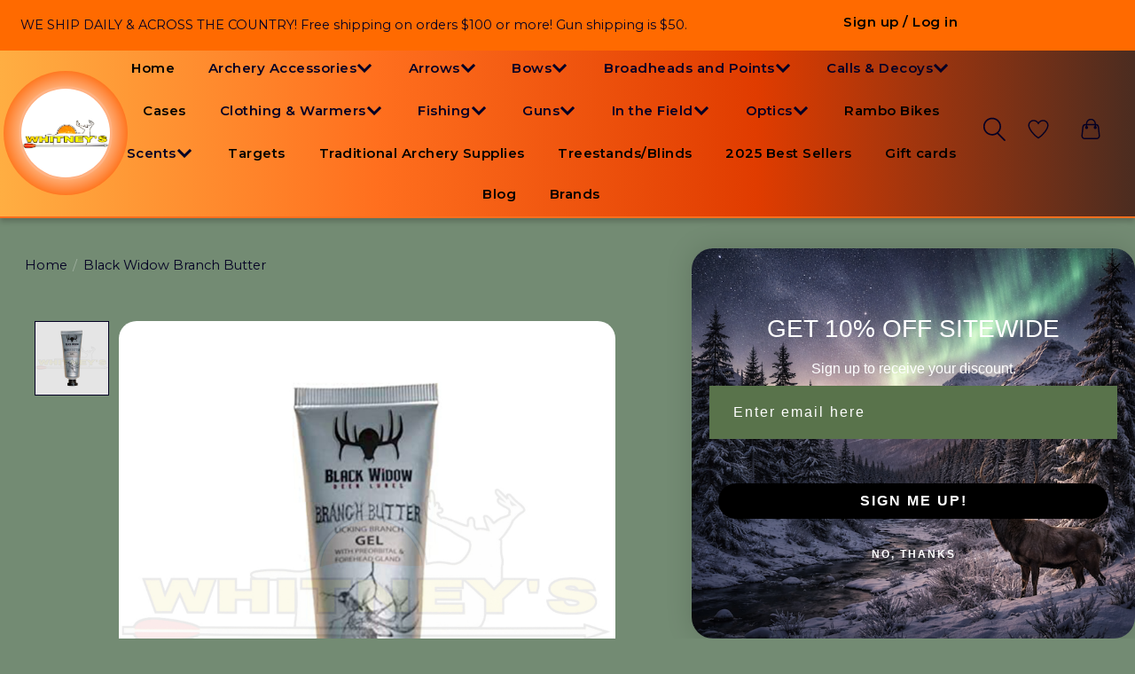

--- FILE ---
content_type: text/html;charset=utf-8
request_url: https://www.whitneyshuntingsupply.com/black-widow-branch-butter-g0755.html
body_size: 16841
content:
<!DOCTYPE html>
<html lang="us">
  <head>
    <meta charset="utf-8"/>
<!-- [START] 'blocks/head.rain' -->
<!--

  (c) 2008-2026 Lightspeed Netherlands B.V.
  http://www.lightspeedhq.com
  Generated: 16-01-2026 @ 21:39:14

-->
<link rel="canonical" href="https://www.whitneyshuntingsupply.com/black-widow-branch-butter-g0755.html"/>
<link rel="alternate" href="https://www.whitneyshuntingsupply.com/index.rss" type="application/rss+xml" title="New products"/>
<meta name="robots" content="noodp,noydir"/>
<link href="https://g.page/whitneyshuntingsupply?we" rel="publisher"/>
<meta name="google-site-verification" content="hmPF_T2Dp2gWsMGl8LU7ts3VP5PyOKufczRNdqLeVWI"/>
<meta name="google-site-verification" content="&lt;meta name=&quot;p:domain_verify&quot; content=&quot;94543124926c302d00c424dabc2abc49&quot;/&gt;"/>
<meta property="og:url" content="https://www.whitneyshuntingsupply.com/black-widow-branch-butter-g0755.html?source=facebook"/>
<meta property="og:site_name" content="Whitney&#039;s Hunting and Archery Supply"/>
<meta property="og:title" content="Black Widow Branch Butter"/>
<meta property="og:description" content="Branch butters long lasting pre-orbital and forehead gland gel formula is the perfect way to introduce and intruder buck into the mix of bucks in your area. ..."/>
<meta property="og:image" content="https://cdn.shoplightspeed.com/shops/644787/files/31127563/black-widow-deer-lures-inc-black-widow-branch-butt.jpg"/>
<script>
Content-Security-Policy:
    script-src 'nonce-{RANDOM}' 'strict-dynamic';
    object-src 'none';
    base-uri 'none'
</script>
<script>
link rel="DNS-prefetch" href="//fonts.googleapis.com"/
</script>
<script>
link rel="preconnect" href="https://fonts.googleapis.com"/
</script>
<script>
<!-- Google tag (gtag.js) -->
<script async src="https://www.googletagmanager.com/gtag/js?id=G-HPQ1MBM9Q4"></script>
<script>
    window.dataLayer = window.dataLayer || [];
    function gtag(){dataLayer.push(arguments);}
    gtag('js', new Date());

    gtag('config', 'G-HPQ1MBM9Q4');
</script>
</script>
<script>
<!-- Turkey Sale Pop-Up -->
<div id="turkey-popup" class="popup-overlay">
    <div class="popup-content">
        <span class="popup-close" onclick="closePopup()">&times;</span>
        <h2>
</script>
<script>
<!-- Snap Pixel Code -->
<script type='text/javascript'>
(function(e,t,n){if(e.snaptr)return;var a=e.snaptr=function()
{a.handleRequest?a.handleRequest.apply(a,arguments):a.queue.push(arguments)};
a.queue=[];var s='script';r=t.createElement(s);r.async=!0;
r.src=n;var u=t.getElementsByTagName(s)[0];
u.parentNode.insertBefore(r,u);})(window,document,
'https://sc-static.net/scevent.min.js');

snaptr('init', '24a3dc93-f8fd-4222-b23c-dfc9047bf2ca', {});

snaptr('track', 'PAGE_VIEW');

</script>
<!-- End Snap Pixel Code -->
</script>
<!--[if lt IE 9]>
<script src="https://cdn.shoplightspeed.com/assets/html5shiv.js?2025-02-20"></script>
<![endif]-->
<!-- [END] 'blocks/head.rain' -->
    
    
    <title>Black Widow Branch Butter - Whitney&#039;s Hunting and Archery Supply</title>
    <meta name="description" content="Branch butters long lasting pre-orbital and forehead gland gel formula is the perfect way to introduce and intruder buck into the mix of bucks in your area. ..." />
    <meta name="keywords" content="Black, Widow, Deer, Lures,, Inc., Black, Widow, Branch, Butter, archery outdoor sports new york bow crossbow cross bow release arrows shafts clothing gear hiking hunting camping rest arrowheads broadheads replacement sights pin scent bowtech mathews" />
    <meta http-equiv="X-UA-Compatible" content="IE=edge">
    <meta name="viewport" content="width=device-width, initial-scale=1">
    <meta name="apple-mobile-web-app-capable" content="yes">
    <meta name="apple-mobile-web-app-status-bar-style" content="black">
    
    <script>document.getElementsByTagName("html")[0].className += " js";</script>

    <link rel="shortcut icon" href="https://cdn.shoplightspeed.com/shops/644787/themes/19061/v/1087835/assets/favicon.png?20250619232507" type="image/x-icon" />
    <link href='//fonts.googleapis.com/css?family=Montserrat:400,300,600&display=swap' rel='stylesheet' type='text/css'>
    <link href='//fonts.googleapis.com/css?family=Montserrat:400,300,600&display=swap' rel='stylesheet' type='text/css'>
    <link rel="stylesheet" href="https://cdn.shoplightspeed.com/assets/gui-2-0.css?2025-02-20" />
    <link rel="stylesheet" href="https://cdn.shoplightspeed.com/assets/gui-responsive-2-0.css?2025-02-20" />
    <link id="lightspeedframe" rel="stylesheet" href="https://cdn.shoplightspeed.com/shops/644787/themes/19061/assets/style.css?20260109182015" />
    <!-- browsers not supporting CSS variables -->
    <script>
      if(!('CSS' in window) || !CSS.supports('color', 'var(--color-var)')) {var cfStyle = document.getElementById('lightspeedframe');if(cfStyle) {var href = cfStyle.getAttribute('href');href = href.replace('style.css', 'style-fallback.css');cfStyle.setAttribute('href', href);}}
    </script>
    <link rel="stylesheet" href="https://cdn.shoplightspeed.com/shops/644787/themes/19061/assets/settings.css?20260109182015" />
    <link rel="stylesheet" href="https://cdn.shoplightspeed.com/shops/644787/themes/19061/assets/custom.css?20260109182015" />

    <script src="https://cdn.shoplightspeed.com/assets/jquery-3-7-1.js?2025-02-20"></script>
    <script src="https://cdn.shoplightspeed.com/assets/jquery-ui-1-14-1.js?2025-02-20"></script>

  </head>
  <body>
    
          <header class="main-header main-header--mobile js-main-header position-relative">
  <div class="main-header__top-section">
    <div class="main-header__nav-grid justify-between@md container max-width-lg text-xs padding-y-xxs">
      <div>WE SHIP DAILY & ACROSS THE COUNTRY! Free shipping on orders $100 or more! Gun shipping is $50.</div>
      <ul class="main-header__list flex-grow flex-basis-0 justify-end@md display@md">        
                
                        <li class="main-header__item"><a href="https://www.whitneyshuntingsupply.com/account/" class="main-header__link" title="My account">Sign up / Log in</a></li>
      </ul>
    </div>
  </div>
  <div class="main-header__mobile-content container max-width-lg">
          <a href="https://www.whitneyshuntingsupply.com/" class="main-header__logo" title="Whitney&#039;s Hunting Supply - Archery and More">
        <img src="https://cdn.shoplightspeed.com/shops/644787/themes/19061/v/1088550/assets/logo.png?20250624170624" alt="Whitney&#039;s Hunting Supply - Archery and More">
                <img src="https://cdn.shoplightspeed.com/shops/644787/themes/19061/v/1088448/assets/logo-white.png?20250623192732" class="main-header__logo-white" alt="Whitney&#039;s Hunting Supply - Archery and More">
              </a>
        
    <div class="flex items-center">
            <a href="https://www.whitneyshuntingsupply.com/account/wishlist/" class="main-header__mobile-btn js-tab-focus">
        <svg class="icon" viewBox="0 0 24 25" fill="none"><title>Go to wishlist</title><path d="M11.3785 4.50387L12 5.42378L12.6215 4.50387C13.6598 2.96698 15.4376 1.94995 17.4545 1.94995C20.65 1.94995 23.232 4.49701 23.25 7.6084C23.2496 8.53335 22.927 9.71432 22.3056 11.056C21.689 12.3875 20.8022 13.8258 19.7333 15.249C17.6019 18.0872 14.7978 20.798 12.0932 22.4477L12 22.488L11.9068 22.4477C9.20215 20.798 6.3981 18.0872 4.26667 15.249C3.1978 13.8258 2.31101 12.3875 1.69437 11.056C1.07303 9.71436 0.750466 8.53342 0.75 7.60848C0.767924 4.49706 3.34993 1.94995 6.54545 1.94995C8.56242 1.94995 10.3402 2.96698 11.3785 4.50387Z" stroke="currentColor" stroke-width="1.5" fill="none"/></svg>
        <span class="sr-only">Wish List</span>
      </a>
            <button class="reset main-header__mobile-btn js-tab-focus" aria-controls="cartDrawer">
        <svg class="icon" viewBox="0 0 24 25" fill="none"><title>Toggle cart</title><path d="M2.90171 9.65153C3.0797 8.00106 4.47293 6.75 6.13297 6.75H17.867C19.527 6.75 20.9203 8.00105 21.0982 9.65153L22.1767 19.6515C22.3839 21.5732 20.8783 23.25 18.9454 23.25H5.05454C3.1217 23.25 1.61603 21.5732 1.82328 19.6515L2.90171 9.65153Z" stroke="currentColor" stroke-width="1.5" fill="none"/>
        <path d="M7.19995 9.6001V5.7001C7.19995 2.88345 9.4833 0.600098 12.3 0.600098C15.1166 0.600098 17.4 2.88345 17.4 5.7001V9.6001" stroke="currentColor" stroke-width="1.5" fill="none"/>
        <circle cx="7.19996" cy="10.2001" r="1.8" fill="currentColor"/>
        <ellipse cx="17.4" cy="10.2001" rx="1.8" ry="1.8" fill="currentColor"/></svg>
        <span class="sr-only">Cart</span>
              </button>

      <button class="reset anim-menu-btn js-anim-menu-btn main-header__nav-control js-tab-focus" aria-label="Toggle menu">
        <i class="anim-menu-btn__icon anim-menu-btn__icon--close" aria-hidden="true"></i>
      </button>
    </div>
  </div>

  <div class="main-header__nav" role="navigation">
    <div class="main-header__nav-grid justify-between@md container max-width-lg">
      <div class="main-header__nav-logo-wrapper flex-shrink-0">
        
                  <a href="https://www.whitneyshuntingsupply.com/" class="main-header__logo" title="Whitney&#039;s Hunting Supply - Archery and More">
            <img src="https://cdn.shoplightspeed.com/shops/644787/themes/19061/v/1088550/assets/logo.png?20250624170624" alt="Whitney&#039;s Hunting Supply - Archery and More">
                        <img src="https://cdn.shoplightspeed.com/shops/644787/themes/19061/v/1088448/assets/logo-white.png?20250623192732" class="main-header__logo-white" alt="Whitney&#039;s Hunting Supply - Archery and More">
                      </a>
              </div>
      
      <form action="https://www.whitneyshuntingsupply.com/search/" method="get" role="search" class="padding-y-md hide@md">
        <label class="sr-only" for="searchInputMobile">Search</label>
        <input class="header-v3__nav-form-control form-control width-100%" value="" autocomplete="off" type="search" name="q" id="searchInputMobile" placeholder="Search...">
      </form>

      <ul class="main-header__list flex-grow flex-basis-0 flex-wrap justify-center@md">
        
                <li class="main-header__item">
          <a class="main-header__link" href="https://www.whitneyshuntingsupply.com/">Home</a>
        </li>
        
                <li class="main-header__item js-main-nav__item">
          <a class="main-header__link js-main-nav__control" href="https://www.whitneyshuntingsupply.com/archery-accessories/">
            <span>Archery Accessories</span>            <svg class="main-header__dropdown-icon icon" viewBox="0 0 16 16"><polygon fill="currentColor" points="8,11.4 2.6,6 4,4.6 8,8.6 12,4.6 13.4,6 "></polygon></svg>                        <i class="main-header__arrow-icon" aria-hidden="true">
              <svg class="icon" viewBox="0 0 16 16">
                <g class="icon__group" fill="none" stroke="currentColor" stroke-linecap="square" stroke-miterlimit="10" stroke-width="2">
                  <path d="M2 2l12 12" />
                  <path d="M14 2L2 14" />
                </g>
              </svg>
            </i>
                        
          </a>
                    <ul class="main-header__dropdown">
            <li class="main-header__dropdown-item"><a href="https://www.whitneyshuntingsupply.com/archery-accessories/" class="main-header__dropdown-link hide@md">All Archery Accessories</a></li>
                        <li class="main-header__dropdown-item">
              <a class="main-header__dropdown-link" href="https://www.whitneyshuntingsupply.com/archery-accessories/dampeners-and-stabilizers/">
                Dampeners and Stabilizers
                                              </a>

                          </li>
                        <li class="main-header__dropdown-item">
              <a class="main-header__dropdown-link" href="https://www.whitneyshuntingsupply.com/archery-accessories/lubes-wax/">
                Lubes &amp; Wax
                                              </a>

                          </li>
                        <li class="main-header__dropdown-item">
              <a class="main-header__dropdown-link" href="https://www.whitneyshuntingsupply.com/archery-accessories/peeps-and-strings/">
                Peeps and Strings
                                              </a>

                          </li>
                        <li class="main-header__dropdown-item">
              <a class="main-header__dropdown-link" href="https://www.whitneyshuntingsupply.com/archery-accessories/quivers/">
                Quivers
                                              </a>

                          </li>
                        <li class="main-header__dropdown-item">
              <a class="main-header__dropdown-link" href="https://www.whitneyshuntingsupply.com/archery-accessories/releases/">
                Releases
                                              </a>

                          </li>
                        <li class="main-header__dropdown-item">
              <a class="main-header__dropdown-link" href="https://www.whitneyshuntingsupply.com/archery-accessories/rests/">
                Rests
                                              </a>

                          </li>
                        <li class="main-header__dropdown-item">
              <a class="main-header__dropdown-link" href="https://www.whitneyshuntingsupply.com/archery-accessories/sights/">
                Sights
                                              </a>

                          </li>
                        <li class="main-header__dropdown-item">
              <a class="main-header__dropdown-link" href="https://www.whitneyshuntingsupply.com/archery-accessories/slings/">
                Slings
                                              </a>

                          </li>
                        <li class="main-header__dropdown-item">
              <a class="main-header__dropdown-link" href="https://www.whitneyshuntingsupply.com/archery-accessories/tools/">
                Tools
                                              </a>

                          </li>
                      </ul>
                  </li>
                <li class="main-header__item js-main-nav__item">
          <a class="main-header__link js-main-nav__control" href="https://www.whitneyshuntingsupply.com/arrows/">
            <span>Arrows</span>            <svg class="main-header__dropdown-icon icon" viewBox="0 0 16 16"><polygon fill="currentColor" points="8,11.4 2.6,6 4,4.6 8,8.6 12,4.6 13.4,6 "></polygon></svg>                        <i class="main-header__arrow-icon" aria-hidden="true">
              <svg class="icon" viewBox="0 0 16 16">
                <g class="icon__group" fill="none" stroke="currentColor" stroke-linecap="square" stroke-miterlimit="10" stroke-width="2">
                  <path d="M2 2l12 12" />
                  <path d="M14 2L2 14" />
                </g>
              </svg>
            </i>
                        
          </a>
                    <ul class="main-header__dropdown">
            <li class="main-header__dropdown-item"><a href="https://www.whitneyshuntingsupply.com/arrows/" class="main-header__dropdown-link hide@md">All Arrows</a></li>
                        <li class="main-header__dropdown-item">
              <a class="main-header__dropdown-link" href="https://www.whitneyshuntingsupply.com/arrows/arrows-shafts/">
                Arrows &amp; Shafts
                                              </a>

                          </li>
                        <li class="main-header__dropdown-item">
              <a class="main-header__dropdown-link" href="https://www.whitneyshuntingsupply.com/arrows/crossbow-bolts/">
                Crossbow Bolts
                                              </a>

                          </li>
                        <li class="main-header__dropdown-item js-main-nav__item position-relative">
              <a class="main-header__dropdown-link js-main-nav__control flex justify-between " href="https://www.whitneyshuntingsupply.com/arrows/arrow-accessories/">
                Arrow Accessories
                <svg class="dropdown__desktop-icon icon" aria-hidden="true" viewBox="0 0 12 12"><polyline stroke-width="1" stroke="currentColor" fill="none" stroke-linecap="round" stroke-linejoin="round" points="3.5 0.5 9.5 6 3.5 11.5"></polyline></svg>                                <i class="main-header__arrow-icon" aria-hidden="true">
                  <svg class="icon" viewBox="0 0 16 16">
                    <g class="icon__group" fill="none" stroke="currentColor" stroke-linecap="square" stroke-miterlimit="10" stroke-width="2">
                      <path d="M2 2l12 12" />
                      <path d="M14 2L2 14" />
                    </g>
                  </svg>
                </i>
                              </a>

                            <ul class="main-header__dropdown">
                <li><a href="https://www.whitneyshuntingsupply.com/arrows/arrow-accessories/" class="main-header__dropdown-link hide@md">All Arrow Accessories</a></li>
                                <li><a class="main-header__dropdown-link" href="https://www.whitneyshuntingsupply.com/arrows/arrow-accessories/bushings/">Bushings</a></li>
                                <li><a class="main-header__dropdown-link" href="https://www.whitneyshuntingsupply.com/arrows/arrow-accessories/fletchings-vanes/">Fletchings &amp; Vanes</a></li>
                                <li><a class="main-header__dropdown-link" href="https://www.whitneyshuntingsupply.com/arrows/arrow-accessories/glue/">Glue</a></li>
                                <li><a class="main-header__dropdown-link" href="https://www.whitneyshuntingsupply.com/arrows/arrow-accessories/inserts-outserts/">Inserts &amp; Outserts</a></li>
                                <li><a class="main-header__dropdown-link" href="https://www.whitneyshuntingsupply.com/arrows/arrow-accessories/nocks/">Nocks</a></li>
                                <li><a class="main-header__dropdown-link" href="https://www.whitneyshuntingsupply.com/arrows/arrow-accessories/wraps/">Wraps</a></li>
                              </ul>
                          </li>
                      </ul>
                  </li>
                <li class="main-header__item js-main-nav__item">
          <a class="main-header__link js-main-nav__control" href="https://www.whitneyshuntingsupply.com/bows/">
            <span>Bows</span>            <svg class="main-header__dropdown-icon icon" viewBox="0 0 16 16"><polygon fill="currentColor" points="8,11.4 2.6,6 4,4.6 8,8.6 12,4.6 13.4,6 "></polygon></svg>                        <i class="main-header__arrow-icon" aria-hidden="true">
              <svg class="icon" viewBox="0 0 16 16">
                <g class="icon__group" fill="none" stroke="currentColor" stroke-linecap="square" stroke-miterlimit="10" stroke-width="2">
                  <path d="M2 2l12 12" />
                  <path d="M14 2L2 14" />
                </g>
              </svg>
            </i>
                        
          </a>
                    <ul class="main-header__dropdown">
            <li class="main-header__dropdown-item"><a href="https://www.whitneyshuntingsupply.com/bows/" class="main-header__dropdown-link hide@md">All Bows</a></li>
                        <li class="main-header__dropdown-item">
              <a class="main-header__dropdown-link" href="https://www.whitneyshuntingsupply.com/bows/compound-bows/">
                Compound Bows
                                              </a>

                          </li>
                        <li class="main-header__dropdown-item">
              <a class="main-header__dropdown-link" href="https://www.whitneyshuntingsupply.com/bows/new-bows-2026/">
                NEW BOWS 2026
                                              </a>

                          </li>
                        <li class="main-header__dropdown-item">
              <a class="main-header__dropdown-link" href="https://www.whitneyshuntingsupply.com/bows/crossbows/">
                Crossbows
                                              </a>

                          </li>
                        <li class="main-header__dropdown-item js-main-nav__item position-relative">
              <a class="main-header__dropdown-link js-main-nav__control flex justify-between " href="https://www.whitneyshuntingsupply.com/bows/bow-accessories/">
                Bow Accessories
                <svg class="dropdown__desktop-icon icon" aria-hidden="true" viewBox="0 0 12 12"><polyline stroke-width="1" stroke="currentColor" fill="none" stroke-linecap="round" stroke-linejoin="round" points="3.5 0.5 9.5 6 3.5 11.5"></polyline></svg>                                <i class="main-header__arrow-icon" aria-hidden="true">
                  <svg class="icon" viewBox="0 0 16 16">
                    <g class="icon__group" fill="none" stroke="currentColor" stroke-linecap="square" stroke-miterlimit="10" stroke-width="2">
                      <path d="M2 2l12 12" />
                      <path d="M14 2L2 14" />
                    </g>
                  </svg>
                </i>
                              </a>

                            <ul class="main-header__dropdown">
                <li><a href="https://www.whitneyshuntingsupply.com/bows/bow-accessories/" class="main-header__dropdown-link hide@md">All Bow Accessories</a></li>
                                <li><a class="main-header__dropdown-link" href="https://www.whitneyshuntingsupply.com/bows/bow-accessories/compound-bow-accessories/">Compound Bow Accessories</a></li>
                                <li><a class="main-header__dropdown-link" href="https://www.whitneyshuntingsupply.com/bows/bow-accessories/crossbow-accessories/">Crossbow Accessories</a></li>
                              </ul>
                          </li>
                      </ul>
                  </li>
                <li class="main-header__item js-main-nav__item">
          <a class="main-header__link js-main-nav__control" href="https://www.whitneyshuntingsupply.com/broadheads-and-points/">
            <span>Broadheads and Points</span>            <svg class="main-header__dropdown-icon icon" viewBox="0 0 16 16"><polygon fill="currentColor" points="8,11.4 2.6,6 4,4.6 8,8.6 12,4.6 13.4,6 "></polygon></svg>                        <i class="main-header__arrow-icon" aria-hidden="true">
              <svg class="icon" viewBox="0 0 16 16">
                <g class="icon__group" fill="none" stroke="currentColor" stroke-linecap="square" stroke-miterlimit="10" stroke-width="2">
                  <path d="M2 2l12 12" />
                  <path d="M14 2L2 14" />
                </g>
              </svg>
            </i>
                        
          </a>
                    <ul class="main-header__dropdown">
            <li class="main-header__dropdown-item"><a href="https://www.whitneyshuntingsupply.com/broadheads-and-points/" class="main-header__dropdown-link hide@md">All Broadheads and Points</a></li>
                        <li class="main-header__dropdown-item">
              <a class="main-header__dropdown-link" href="https://www.whitneyshuntingsupply.com/broadheads-and-points/all-broadheads/">
                All Broadheads
                                              </a>

                          </li>
                        <li class="main-header__dropdown-item">
              <a class="main-header__dropdown-link" href="https://www.whitneyshuntingsupply.com/broadheads-and-points/crossbow-broadheads/">
                Crossbow Broadheads
                                              </a>

                          </li>
                        <li class="main-header__dropdown-item">
              <a class="main-header__dropdown-link" href="https://www.whitneyshuntingsupply.com/broadheads-and-points/practice-broadheads/">
                Practice Broadheads
                                              </a>

                          </li>
                        <li class="main-header__dropdown-item">
              <a class="main-header__dropdown-link" href="https://www.whitneyshuntingsupply.com/broadheads-and-points/turkey-broadheads/">
                Turkey Broadheads
                                              </a>

                          </li>
                        <li class="main-header__dropdown-item">
              <a class="main-header__dropdown-link" href="https://www.whitneyshuntingsupply.com/broadheads-and-points/replacement-blades/">
                Replacement Blades
                                              </a>

                          </li>
                        <li class="main-header__dropdown-item">
              <a class="main-header__dropdown-link" href="https://www.whitneyshuntingsupply.com/broadheads-and-points/points/">
                Points
                                              </a>

                          </li>
                      </ul>
                  </li>
                <li class="main-header__item js-main-nav__item">
          <a class="main-header__link js-main-nav__control" href="https://www.whitneyshuntingsupply.com/calls-decoys/">
            <span>Calls &amp; Decoys</span>            <svg class="main-header__dropdown-icon icon" viewBox="0 0 16 16"><polygon fill="currentColor" points="8,11.4 2.6,6 4,4.6 8,8.6 12,4.6 13.4,6 "></polygon></svg>                        <i class="main-header__arrow-icon" aria-hidden="true">
              <svg class="icon" viewBox="0 0 16 16">
                <g class="icon__group" fill="none" stroke="currentColor" stroke-linecap="square" stroke-miterlimit="10" stroke-width="2">
                  <path d="M2 2l12 12" />
                  <path d="M14 2L2 14" />
                </g>
              </svg>
            </i>
                        
          </a>
                    <ul class="main-header__dropdown">
            <li class="main-header__dropdown-item"><a href="https://www.whitneyshuntingsupply.com/calls-decoys/" class="main-header__dropdown-link hide@md">All Calls &amp; Decoys</a></li>
                        <li class="main-header__dropdown-item">
              <a class="main-header__dropdown-link" href="https://www.whitneyshuntingsupply.com/calls-decoys/turkey-calls/">
                Turkey Calls
                                              </a>

                          </li>
                        <li class="main-header__dropdown-item">
              <a class="main-header__dropdown-link" href="https://www.whitneyshuntingsupply.com/calls-decoys/deer-calls/">
                Deer Calls
                                              </a>

                          </li>
                        <li class="main-header__dropdown-item">
              <a class="main-header__dropdown-link" href="https://www.whitneyshuntingsupply.com/calls-decoys/fowl-calls/">
                Fowl Calls
                                              </a>

                          </li>
                        <li class="main-header__dropdown-item">
              <a class="main-header__dropdown-link" href="https://www.whitneyshuntingsupply.com/calls-decoys/elk-calls/">
                Elk Calls
                                              </a>

                          </li>
                        <li class="main-header__dropdown-item">
              <a class="main-header__dropdown-link" href="https://www.whitneyshuntingsupply.com/calls-decoys/predator-calls/">
                Predator Calls
                                              </a>

                          </li>
                        <li class="main-header__dropdown-item">
              <a class="main-header__dropdown-link" href="https://www.whitneyshuntingsupply.com/calls-decoys/hog-calls/">
                Hog Calls
                                              </a>

                          </li>
                        <li class="main-header__dropdown-item">
              <a class="main-header__dropdown-link" href="https://www.whitneyshuntingsupply.com/calls-decoys/decoys/">
                Decoys
                                              </a>

                          </li>
                      </ul>
                  </li>
                <li class="main-header__item">
          <a class="main-header__link" href="https://www.whitneyshuntingsupply.com/cases/">
            Cases                                    
          </a>
                  </li>
                <li class="main-header__item js-main-nav__item">
          <a class="main-header__link js-main-nav__control" href="https://www.whitneyshuntingsupply.com/clothing-warmers/">
            <span>Clothing &amp; Warmers</span>            <svg class="main-header__dropdown-icon icon" viewBox="0 0 16 16"><polygon fill="currentColor" points="8,11.4 2.6,6 4,4.6 8,8.6 12,4.6 13.4,6 "></polygon></svg>                        <i class="main-header__arrow-icon" aria-hidden="true">
              <svg class="icon" viewBox="0 0 16 16">
                <g class="icon__group" fill="none" stroke="currentColor" stroke-linecap="square" stroke-miterlimit="10" stroke-width="2">
                  <path d="M2 2l12 12" />
                  <path d="M14 2L2 14" />
                </g>
              </svg>
            </i>
                        
          </a>
                    <ul class="main-header__dropdown">
            <li class="main-header__dropdown-item"><a href="https://www.whitneyshuntingsupply.com/clothing-warmers/" class="main-header__dropdown-link hide@md">All Clothing &amp; Warmers</a></li>
                        <li class="main-header__dropdown-item">
              <a class="main-header__dropdown-link" href="https://www.whitneyshuntingsupply.com/clothing-warmers/hunting-thermal/">
                Hunting &amp; Thermal
                                              </a>

                          </li>
                        <li class="main-header__dropdown-item">
              <a class="main-header__dropdown-link" href="https://www.whitneyshuntingsupply.com/clothing-warmers/protective-gear/">
                Protective Gear
                                              </a>

                          </li>
                        <li class="main-header__dropdown-item">
              <a class="main-header__dropdown-link" href="https://www.whitneyshuntingsupply.com/clothing-warmers/armguards/">
                Armguards
                                              </a>

                          </li>
                        <li class="main-header__dropdown-item">
              <a class="main-header__dropdown-link" href="https://www.whitneyshuntingsupply.com/clothing-warmers/gloves/">
                Gloves
                                              </a>

                          </li>
                        <li class="main-header__dropdown-item js-main-nav__item position-relative">
              <a class="main-header__dropdown-link js-main-nav__control flex justify-between " href="https://www.whitneyshuntingsupply.com/clothing-warmers/brand-wear/">
                Brand Wear
                <svg class="dropdown__desktop-icon icon" aria-hidden="true" viewBox="0 0 12 12"><polyline stroke-width="1" stroke="currentColor" fill="none" stroke-linecap="round" stroke-linejoin="round" points="3.5 0.5 9.5 6 3.5 11.5"></polyline></svg>                                <i class="main-header__arrow-icon" aria-hidden="true">
                  <svg class="icon" viewBox="0 0 16 16">
                    <g class="icon__group" fill="none" stroke="currentColor" stroke-linecap="square" stroke-miterlimit="10" stroke-width="2">
                      <path d="M2 2l12 12" />
                      <path d="M14 2L2 14" />
                    </g>
                  </svg>
                </i>
                              </a>

                            <ul class="main-header__dropdown">
                <li><a href="https://www.whitneyshuntingsupply.com/clothing-warmers/brand-wear/" class="main-header__dropdown-link hide@md">All Brand Wear</a></li>
                                <li><a class="main-header__dropdown-link" href="https://www.whitneyshuntingsupply.com/clothing-warmers/brand-wear/bear-apparel/">Bear Apparel</a></li>
                                <li><a class="main-header__dropdown-link" href="https://www.whitneyshuntingsupply.com/clothing-warmers/brand-wear/bowtech-apparel/">Bowtech Apparel</a></li>
                                <li><a class="main-header__dropdown-link" href="https://www.whitneyshuntingsupply.com/clothing-warmers/brand-wear/easton-apparel/">Easton Apparel</a></li>
                                <li><a class="main-header__dropdown-link" href="https://www.whitneyshuntingsupply.com/clothing-warmers/brand-wear/mathews-apparel/">Mathews Apparel</a></li>
                                <li><a class="main-header__dropdown-link" href="https://www.whitneyshuntingsupply.com/clothing-warmers/brand-wear/whitneys-apparel/">Whitney&#039;s Apparel</a></li>
                                <li><a class="main-header__dropdown-link" href="https://www.whitneyshuntingsupply.com/clothing-warmers/brand-wear/decals/">Decals</a></li>
                              </ul>
                          </li>
                      </ul>
                  </li>
                <li class="main-header__item js-main-nav__item">
          <a class="main-header__link js-main-nav__control" href="https://www.whitneyshuntingsupply.com/fishing/">
            <span>Fishing</span>            <svg class="main-header__dropdown-icon icon" viewBox="0 0 16 16"><polygon fill="currentColor" points="8,11.4 2.6,6 4,4.6 8,8.6 12,4.6 13.4,6 "></polygon></svg>                        <i class="main-header__arrow-icon" aria-hidden="true">
              <svg class="icon" viewBox="0 0 16 16">
                <g class="icon__group" fill="none" stroke="currentColor" stroke-linecap="square" stroke-miterlimit="10" stroke-width="2">
                  <path d="M2 2l12 12" />
                  <path d="M14 2L2 14" />
                </g>
              </svg>
            </i>
                        
          </a>
                    <ul class="main-header__dropdown">
            <li class="main-header__dropdown-item"><a href="https://www.whitneyshuntingsupply.com/fishing/" class="main-header__dropdown-link hide@md">All Fishing</a></li>
                        <li class="main-header__dropdown-item">
              <a class="main-header__dropdown-link" href="https://www.whitneyshuntingsupply.com/fishing/fishing-line/">
                Fishing Line
                                              </a>

                          </li>
                        <li class="main-header__dropdown-item">
              <a class="main-header__dropdown-link" href="https://www.whitneyshuntingsupply.com/fishing/fishing-lures/">
                Fishing Lures
                                              </a>

                          </li>
                        <li class="main-header__dropdown-item">
              <a class="main-header__dropdown-link" href="https://www.whitneyshuntingsupply.com/fishing/rods-reels/">
                Rods &amp; Reels
                                              </a>

                          </li>
                        <li class="main-header__dropdown-item">
              <a class="main-header__dropdown-link" href="https://www.whitneyshuntingsupply.com/fishing/bowfishing-equipment/">
                Bowfishing Equipment
                                              </a>

                          </li>
                      </ul>
                  </li>
                <li class="main-header__item js-main-nav__item">
          <a class="main-header__link js-main-nav__control" href="https://www.whitneyshuntingsupply.com/guns/">
            <span>Guns</span>            <svg class="main-header__dropdown-icon icon" viewBox="0 0 16 16"><polygon fill="currentColor" points="8,11.4 2.6,6 4,4.6 8,8.6 12,4.6 13.4,6 "></polygon></svg>                        <i class="main-header__arrow-icon" aria-hidden="true">
              <svg class="icon" viewBox="0 0 16 16">
                <g class="icon__group" fill="none" stroke="currentColor" stroke-linecap="square" stroke-miterlimit="10" stroke-width="2">
                  <path d="M2 2l12 12" />
                  <path d="M14 2L2 14" />
                </g>
              </svg>
            </i>
                        
          </a>
                    <ul class="main-header__dropdown">
            <li class="main-header__dropdown-item"><a href="https://www.whitneyshuntingsupply.com/guns/" class="main-header__dropdown-link hide@md">All Guns</a></li>
                        <li class="main-header__dropdown-item">
              <a class="main-header__dropdown-link" href="https://www.whitneyshuntingsupply.com/guns/guns/">
                Guns
                                              </a>

                          </li>
                        <li class="main-header__dropdown-item">
              <a class="main-header__dropdown-link" href="https://www.whitneyshuntingsupply.com/guns/air-rifles/">
                Air Rifles
                                              </a>

                          </li>
                        <li class="main-header__dropdown-item">
              <a class="main-header__dropdown-link" href="https://www.whitneyshuntingsupply.com/guns/ammunition/">
                Ammunition
                                              </a>

                          </li>
                        <li class="main-header__dropdown-item">
              <a class="main-header__dropdown-link" href="https://www.whitneyshuntingsupply.com/guns/gun-accessories/">
                Gun Accessories
                                              </a>

                          </li>
                      </ul>
                  </li>
                <li class="main-header__item js-main-nav__item">
          <a class="main-header__link js-main-nav__control" href="https://www.whitneyshuntingsupply.com/in-the-field/">
            <span>In the Field</span>            <svg class="main-header__dropdown-icon icon" viewBox="0 0 16 16"><polygon fill="currentColor" points="8,11.4 2.6,6 4,4.6 8,8.6 12,4.6 13.4,6 "></polygon></svg>                        <i class="main-header__arrow-icon" aria-hidden="true">
              <svg class="icon" viewBox="0 0 16 16">
                <g class="icon__group" fill="none" stroke="currentColor" stroke-linecap="square" stroke-miterlimit="10" stroke-width="2">
                  <path d="M2 2l12 12" />
                  <path d="M14 2L2 14" />
                </g>
              </svg>
            </i>
                        
          </a>
                    <ul class="main-header__dropdown">
            <li class="main-header__dropdown-item"><a href="https://www.whitneyshuntingsupply.com/in-the-field/" class="main-header__dropdown-link hide@md">All In the Field</a></li>
                        <li class="main-header__dropdown-item">
              <a class="main-header__dropdown-link" href="https://www.whitneyshuntingsupply.com/in-the-field/compasses/">
                Compasses 
                                              </a>

                          </li>
                        <li class="main-header__dropdown-item">
              <a class="main-header__dropdown-link" href="https://www.whitneyshuntingsupply.com/in-the-field/hunting-accessories/">
                Hunting Accessories
                                              </a>

                          </li>
                        <li class="main-header__dropdown-item">
              <a class="main-header__dropdown-link" href="https://www.whitneyshuntingsupply.com/in-the-field/insect-repellents/">
                Insect Repellents
                                              </a>

                          </li>
                        <li class="main-header__dropdown-item">
              <a class="main-header__dropdown-link" href="https://www.whitneyshuntingsupply.com/in-the-field/knives-saws/">
                Knives &amp; Saws
                                              </a>

                          </li>
                        <li class="main-header__dropdown-item">
              <a class="main-header__dropdown-link" href="https://www.whitneyshuntingsupply.com/in-the-field/pepper-spray/">
                Pepper Spray
                                              </a>

                          </li>
                        <li class="main-header__dropdown-item">
              <a class="main-header__dropdown-link" href="https://www.whitneyshuntingsupply.com/in-the-field/uv-killers/">
                UV Killers
                                              </a>

                          </li>
                        <li class="main-header__dropdown-item">
              <a class="main-header__dropdown-link" href="https://www.whitneyshuntingsupply.com/in-the-field/water-filtration/">
                Water Filtration
                                              </a>

                          </li>
                      </ul>
                  </li>
                <li class="main-header__item js-main-nav__item">
          <a class="main-header__link js-main-nav__control" href="https://www.whitneyshuntingsupply.com/optics/">
            <span>Optics</span>            <svg class="main-header__dropdown-icon icon" viewBox="0 0 16 16"><polygon fill="currentColor" points="8,11.4 2.6,6 4,4.6 8,8.6 12,4.6 13.4,6 "></polygon></svg>                        <i class="main-header__arrow-icon" aria-hidden="true">
              <svg class="icon" viewBox="0 0 16 16">
                <g class="icon__group" fill="none" stroke="currentColor" stroke-linecap="square" stroke-miterlimit="10" stroke-width="2">
                  <path d="M2 2l12 12" />
                  <path d="M14 2L2 14" />
                </g>
              </svg>
            </i>
                        
          </a>
                    <ul class="main-header__dropdown">
            <li class="main-header__dropdown-item"><a href="https://www.whitneyshuntingsupply.com/optics/" class="main-header__dropdown-link hide@md">All Optics</a></li>
                        <li class="main-header__dropdown-item">
              <a class="main-header__dropdown-link" href="https://www.whitneyshuntingsupply.com/optics/scopes-rangefinders-red-dot-sights/">
                Scopes, Rangefinders, Red Dot Sights
                                              </a>

                          </li>
                        <li class="main-header__dropdown-item">
              <a class="main-header__dropdown-link" href="https://www.whitneyshuntingsupply.com/optics/lights/">
                Lights
                                              </a>

                          </li>
                        <li class="main-header__dropdown-item">
              <a class="main-header__dropdown-link" href="https://www.whitneyshuntingsupply.com/optics/cameras/">
                Cameras
                                              </a>

                          </li>
                        <li class="main-header__dropdown-item">
              <a class="main-header__dropdown-link" href="https://www.whitneyshuntingsupply.com/optics/binoculars/">
                Binoculars
                                              </a>

                          </li>
                      </ul>
                  </li>
                <li class="main-header__item">
          <a class="main-header__link" href="https://www.whitneyshuntingsupply.com/rambo-bikes/">
            Rambo Bikes                                    
          </a>
                  </li>
                <li class="main-header__item js-main-nav__item">
          <a class="main-header__link js-main-nav__control" href="https://www.whitneyshuntingsupply.com/scents/">
            <span>Scents</span>            <svg class="main-header__dropdown-icon icon" viewBox="0 0 16 16"><polygon fill="currentColor" points="8,11.4 2.6,6 4,4.6 8,8.6 12,4.6 13.4,6 "></polygon></svg>                        <i class="main-header__arrow-icon" aria-hidden="true">
              <svg class="icon" viewBox="0 0 16 16">
                <g class="icon__group" fill="none" stroke="currentColor" stroke-linecap="square" stroke-miterlimit="10" stroke-width="2">
                  <path d="M2 2l12 12" />
                  <path d="M14 2L2 14" />
                </g>
              </svg>
            </i>
                        
          </a>
                    <ul class="main-header__dropdown">
            <li class="main-header__dropdown-item"><a href="https://www.whitneyshuntingsupply.com/scents/" class="main-header__dropdown-link hide@md">All Scents</a></li>
                        <li class="main-header__dropdown-item">
              <a class="main-header__dropdown-link" href="https://www.whitneyshuntingsupply.com/scents/scent-prevention/">
                Scent Prevention
                                              </a>

                          </li>
                        <li class="main-header__dropdown-item">
              <a class="main-header__dropdown-link" href="https://www.whitneyshuntingsupply.com/scents/scents-and-lures/">
                Scents and Lures
                                              </a>

                          </li>
                      </ul>
                  </li>
                <li class="main-header__item">
          <a class="main-header__link" href="https://www.whitneyshuntingsupply.com/targets/">
            Targets                                    
          </a>
                  </li>
                <li class="main-header__item">
          <a class="main-header__link" href="https://www.whitneyshuntingsupply.com/traditional-archery-supplies/">
            Traditional Archery Supplies                                    
          </a>
                  </li>
                <li class="main-header__item">
          <a class="main-header__link" href="https://www.whitneyshuntingsupply.com/treestands-blinds/">
            Treestands/Blinds                                    
          </a>
                  </li>
                <li class="main-header__item">
          <a class="main-header__link" href="https://www.whitneyshuntingsupply.com/2025-best-sellers/">
            2025 Best Sellers                                    
          </a>
                  </li>
        
                <li class="main-header__item">
            <a class="main-header__link" href="https://www.whitneyshuntingsupply.com/giftcard/" >Gift cards</a>
        </li>
        
                              <li class="main-header__item">
              <a class="main-header__link" href="https://www.whitneyshuntingsupply.com/blogs/whitneys-hunting-supply/">Blog </a>
            </li>
                  
                              <li class="main-header__item">
              <a class="main-header__link" href="https://www.whitneyshuntingsupply.com/brands/">Brands</a>
            </li>
                  
                
        <li class="main-header__item hide@md">
          <ul class="main-header__list main-header__list--mobile-items">        
            
                                    <li class="main-header__item"><a href="https://www.whitneyshuntingsupply.com/account/" class="main-header__link" title="My account">Sign up / Log in</a></li>
          </ul>
        </li>
        
      </ul>

      <ul class="main-header__list flex-shrink-0 justify-end@md display@md">
        <li class="main-header__item">
          
          <button class="reset switch-icon main-header__link main-header__link--icon js-toggle-search js-switch-icon js-tab-focus" aria-label="Toggle icon">
            <svg class="icon switch-icon__icon--a" viewBox="0 0 24 25"><title>Toggle search</title><path fill-rule="evenodd" clip-rule="evenodd" d="M17.6032 9.55171C17.6032 13.6671 14.267 17.0033 10.1516 17.0033C6.03621 17.0033 2.70001 13.6671 2.70001 9.55171C2.70001 5.4363 6.03621 2.1001 10.1516 2.1001C14.267 2.1001 17.6032 5.4363 17.6032 9.55171ZM15.2499 16.9106C13.8031 17.9148 12.0461 18.5033 10.1516 18.5033C5.20779 18.5033 1.20001 14.4955 1.20001 9.55171C1.20001 4.60787 5.20779 0.600098 10.1516 0.600098C15.0955 0.600098 19.1032 4.60787 19.1032 9.55171C19.1032 12.0591 18.0724 14.3257 16.4113 15.9507L23.2916 22.8311C23.5845 23.1239 23.5845 23.5988 23.2916 23.8917C22.9987 24.1846 22.5239 24.1846 22.231 23.8917L15.2499 16.9106Z" fill="currentColor"/></svg>

            <svg class="icon switch-icon__icon--b" viewBox="0 0 32 32"><title>Toggle search</title><g fill="none" stroke="currentColor" stroke-miterlimit="10" stroke-linecap="round" stroke-linejoin="round" stroke-width="2"><line x1="27" y1="5" x2="5" y2="27"></line><line x1="27" y1="27" x2="5" y2="5"></line></g></svg>
          </button>

        </li>
                <li class="main-header__item">
          <a href="https://www.whitneyshuntingsupply.com/account/wishlist/" class="main-header__link main-header__link--icon">
            <svg class="icon" viewBox="0 0 24 25" fill="none"><title>Go to wishlist</title><path d="M11.3785 4.50387L12 5.42378L12.6215 4.50387C13.6598 2.96698 15.4376 1.94995 17.4545 1.94995C20.65 1.94995 23.232 4.49701 23.25 7.6084C23.2496 8.53335 22.927 9.71432 22.3056 11.056C21.689 12.3875 20.8022 13.8258 19.7333 15.249C17.6019 18.0872 14.7978 20.798 12.0932 22.4477L12 22.488L11.9068 22.4477C9.20215 20.798 6.3981 18.0872 4.26667 15.249C3.1978 13.8258 2.31101 12.3875 1.69437 11.056C1.07303 9.71436 0.750466 8.53342 0.75 7.60848C0.767924 4.49706 3.34993 1.94995 6.54545 1.94995C8.56242 1.94995 10.3402 2.96698 11.3785 4.50387Z" stroke="currentColor" stroke-width="1.5" fill="none"/></svg>
            <span class="sr-only">Wish List</span>
          </a>
        </li>
                <li class="main-header__item">
          <a href="#0" class="main-header__link main-header__link--icon" aria-controls="cartDrawer">
            <svg class="icon" viewBox="0 0 24 25" fill="none"><title>Toggle cart</title><path d="M2.90171 9.65153C3.0797 8.00106 4.47293 6.75 6.13297 6.75H17.867C19.527 6.75 20.9203 8.00105 21.0982 9.65153L22.1767 19.6515C22.3839 21.5732 20.8783 23.25 18.9454 23.25H5.05454C3.1217 23.25 1.61603 21.5732 1.82328 19.6515L2.90171 9.65153Z" stroke="currentColor" stroke-width="1.5" fill="none"/>
            <path d="M7.19995 9.6001V5.7001C7.19995 2.88345 9.4833 0.600098 12.3 0.600098C15.1166 0.600098 17.4 2.88345 17.4 5.7001V9.6001" stroke="currentColor" stroke-width="1.5" fill="none"/>
            <circle cx="7.19996" cy="10.2001" r="1.8" fill="currentColor"/>
            <ellipse cx="17.4" cy="10.2001" rx="1.8" ry="1.8" fill="currentColor"/></svg>
            <span class="sr-only">Cart</span>
                      </a>
        </li>
      </ul>
      
    	<div class="main-header__search-form bg">
        <form action="https://www.whitneyshuntingsupply.com/search/" method="get" role="search" class="container max-width-lg">
          <label class="sr-only" for="searchInput">Search</label>
          <input class="header-v3__nav-form-control form-control width-100%" value="" autocomplete="off" type="search" name="q" id="searchInput" placeholder="Search...">
        </form>
      </div>
      
    </div>
  </div>
</header>

<div class="drawer dr-cart js-drawer" id="cartDrawer">
  <div class="drawer__content bg shadow-md flex flex-column" role="alertdialog" aria-labelledby="drawer-cart-title">
    <header class="flex items-center justify-between flex-shrink-0 padding-x-md padding-y-md">
      <h1 id="drawer-cart-title" class="text-base text-truncate">Shopping cart</h1>

      <button class="reset drawer__close-btn js-drawer__close js-tab-focus">
        <svg class="icon icon--xs" viewBox="0 0 16 16"><title>Close cart panel</title><g stroke-width="2" stroke="currentColor" fill="none" stroke-linecap="round" stroke-linejoin="round" stroke-miterlimit="10"><line x1="13.5" y1="2.5" x2="2.5" y2="13.5"></line><line x1="2.5" y1="2.5" x2="13.5" y2="13.5"></line></g></svg>
      </button>
    </header>

    <div class="drawer__body padding-x-md padding-bottom-sm js-drawer__body">
            <p class="margin-y-xxxl color-contrast-medium text-sm text-center">Your cart is currently empty</p>
          </div>

    <footer class="padding-x-md padding-y-md flex-shrink-0">
      <p class="text-sm text-center color-contrast-medium margin-bottom-sm">Safely pay with:</p>
      <p class="text-sm flex flex-wrap gap-xs text-xs@md justify-center">
                  <a href="https://www.whitneyshuntingsupply.com/service/payment-methods/" title="MasterCard">
            <img src="https://cdn.shoplightspeed.com/assets/icon-payment-mastercard.png?2025-02-20" alt="MasterCard" height="16" />
          </a>
                  <a href="https://www.whitneyshuntingsupply.com/service/payment-methods/" title="Visa">
            <img src="https://cdn.shoplightspeed.com/assets/icon-payment-visa.png?2025-02-20" alt="Visa" height="16" />
          </a>
                  <a href="https://www.whitneyshuntingsupply.com/service/payment-methods/" title="Discover Card">
            <img src="https://cdn.shoplightspeed.com/assets/icon-payment-discover.png?2025-02-20" alt="Discover Card" height="16" />
          </a>
                  <a href="https://www.whitneyshuntingsupply.com/service/payment-methods/" title="American Express">
            <img src="https://cdn.shoplightspeed.com/assets/icon-payment-americanexpress.png?2025-02-20" alt="American Express" height="16" />
          </a>
                  <a href="https://www.whitneyshuntingsupply.com/service/payment-methods/" title="PayPal">
            <img src="https://cdn.shoplightspeed.com/assets/icon-payment-paypalcp.png?2025-02-20" alt="PayPal" height="16" />
          </a>
                  <a href="https://www.whitneyshuntingsupply.com/service/payment-methods/" title="Venmo">
            <img src="https://cdn.shoplightspeed.com/assets/icon-payment-venmo.png?2025-02-20" alt="Venmo" height="16" />
          </a>
                  <a href="https://www.whitneyshuntingsupply.com/service/payment-methods/" title="Debit or Credit Card">
            <img src="https://cdn.shoplightspeed.com/assets/icon-payment-debitcredit.png?2025-02-20" alt="Debit or Credit Card" height="16" />
          </a>
              </p>
    </footer>
  </div>
</div>                  	  
  
<section class="container max-width-lg product js-product">
  <div class="padding-y-lg grid gap-md">
    <div class="col-6@md">
      <nav class="breadcrumbs text-sm" aria-label="Breadcrumbs">
  <ol class="flex flex-wrap gap-xxs">
    <li class="breadcrumbs__item">
    	<a href="https://www.whitneyshuntingsupply.com/" class="color-inherit text-underline-hover">Home</a>
      <span class="color-contrast-low margin-left-xxs" aria-hidden="true">/</span>
    </li>
        <li class="breadcrumbs__item" aria-current="page">
            Black Widow Branch Butter
          </li>
      </ol>
</nav>    </div>
    <div class="col-6@md">
    	<ul class="sharebar flex flex-wrap gap-xs justify-end@md">
        <li>
          <a class="sharebar__btn text-underline-hover js-social-share" data-social="twitter" data-text="Black Widow Deer Lures, Inc. Black Widow Branch Butter on https://www.whitneyshuntingsupply.com/black-widow-branch-butter-g0755.html" data-hashtags="" href="https://twitter.com/intent/tweet"><svg class="icon" viewBox="0 0 16 16"><title>Share on Twitter</title><g><path d="M16,3c-0.6,0.3-1.2,0.4-1.9,0.5c0.7-0.4,1.2-1,1.4-1.8c-0.6,0.4-1.3,0.6-2.1,0.8c-0.6-0.6-1.5-1-2.4-1 C9.3,1.5,7.8,3,7.8,4.8c0,0.3,0,0.5,0.1,0.7C5.2,5.4,2.7,4.1,1.1,2.1c-0.3,0.5-0.4,1-0.4,1.7c0,1.1,0.6,2.1,1.5,2.7 c-0.5,0-1-0.2-1.5-0.4c0,0,0,0,0,0c0,1.6,1.1,2.9,2.6,3.2C3,9.4,2.7,9.4,2.4,9.4c-0.2,0-0.4,0-0.6-0.1c0.4,1.3,1.6,2.3,3.1,2.3 c-1.1,0.9-2.5,1.4-4.1,1.4c-0.3,0-0.5,0-0.8,0c1.5,0.9,3.2,1.5,5,1.5c6,0,9.3-5,9.3-9.3c0-0.1,0-0.3,0-0.4C15,4.3,15.6,3.7,16,3z"></path></g></svg></a>
        </li>

        <li>
          <a class="sharebar__btn text-underline-hover js-social-share" data-social="facebook" data-url="https://www.whitneyshuntingsupply.com/black-widow-branch-butter-g0755.html" href="https://www.facebook.com/sharer.php"><svg class="icon" viewBox="0 0 16 16"><title>Share on Facebook</title><g><path d="M16,8.048a8,8,0,1,0-9.25,7.9V10.36H4.719V8.048H6.75V6.285A2.822,2.822,0,0,1,9.771,3.173a12.2,12.2,0,0,1,1.791.156V5.3H10.554a1.155,1.155,0,0,0-1.3,1.25v1.5h2.219l-.355,2.312H9.25v5.591A8,8,0,0,0,16,8.048Z"></path></g></svg></a>
        </li>

        <li>
          <a class="sharebar__btn text-underline-hover js-social-share" data-social="pinterest" data-description="Black Widow Deer Lures, Inc. Black Widow Branch Butter" data-media="https://cdn.shoplightspeed.com/shops/644787/files/31127563/image.jpg" data-url="https://www.whitneyshuntingsupply.com/black-widow-branch-butter-g0755.html" href="https://pinterest.com/pin/create/button"><svg class="icon" viewBox="0 0 16 16"><title>Share on Pinterest</title><g><path d="M8,0C3.6,0,0,3.6,0,8c0,3.4,2.1,6.3,5.1,7.4c-0.1-0.6-0.1-1.6,0-2.3c0.1-0.6,0.9-4,0.9-4S5.8,8.7,5.8,8 C5.8,6.9,6.5,6,7.3,6c0.7,0,1,0.5,1,1.1c0,0.7-0.4,1.7-0.7,2.7c-0.2,0.8,0.4,1.4,1.2,1.4c1.4,0,2.5-1.5,2.5-3.7 c0-1.9-1.4-3.3-3.3-3.3c-2.3,0-3.6,1.7-3.6,3.5c0,0.7,0.3,1.4,0.6,1.8C5,9.7,5,9.8,5,9.9c-0.1,0.3-0.2,0.8-0.2,0.9 c0,0.1-0.1,0.2-0.3,0.1c-1-0.5-1.6-1.9-1.6-3.1C2.9,5.3,4.7,3,8.2,3c2.8,0,4.9,2,4.9,4.6c0,2.8-1.7,5-4.2,5c-0.8,0-1.6-0.4-1.8-0.9 c0,0-0.4,1.5-0.5,1.9c-0.2,0.7-0.7,1.6-1,2.1C6.4,15.9,7.2,16,8,16c4.4,0,8-3.6,8-8C16,3.6,12.4,0,8,0z"></path></g></svg></a>
        </li>

        <li>
          <a class="sharebar__btn text-underline-hover js-social-share" data-social="mail" data-subject="Email Subject" data-body="Black Widow Deer Lures, Inc. Black Widow Branch Butter on https://www.whitneyshuntingsupply.com/black-widow-branch-butter-g0755.html" href="/cdn-cgi/l/email-protection#d7">
            <svg class="icon" viewBox="0 0 16 16"><title>Share by Email</title><g><path d="M15,1H1C0.4,1,0,1.4,0,2v1.4l8,4.5l8-4.4V2C16,1.4,15.6,1,15,1z"></path> <path d="M7.5,9.9L0,5.7V14c0,0.6,0.4,1,1,1h14c0.6,0,1-0.4,1-1V5.7L8.5,9.9C8.22,10.04,7.78,10.04,7.5,9.9z"></path></g></svg>
          </a>
        </li>
      </ul>
    </div>
  </div>
  <div class="grid gap-md gap-xxl@md">
    <div class="col-6@md col-7@lg min-width-0">
      <div class="thumbslide thumbslide--vertical thumbslide--left js-thumbslide">
        <div class="slideshow js-product-v2__slideshow slideshow--transition-slide slideshow--ratio-1:1" data-control="hover">
          <p class="sr-only">Product image slideshow Items</p>
          
          <ul class="slideshow__content">
                        <li class="slideshow__item bg js-slideshow__item slideshow__item--selected" data-thumb="https://cdn.shoplightspeed.com/shops/644787/files/31127563/168x168x2/black-widow-deer-lures-inc-black-widow-branch-butt.jpg" id="item-1">
              <figure class="position-absolute height-100% width-100% top-0 left-0" data-scale="1.3">
                <div class="img-mag height-100% js-img-mag">    
                  <img class="img-mag__asset js-img-mag__asset" src="https://cdn.shoplightspeed.com/shops/644787/files/31127563/1652x1652x2/black-widow-deer-lures-inc-black-widow-branch-butt.jpg" alt="Black Widow Deer Lures, Inc. Black Widow Branch Butter">
                </div>
              </figure>
            </li>
                      </ul>
        </div>
      
        <div class="thumbslide__nav-wrapper" aria-hidden="true">
          <nav class="thumbslide__nav"> 
            <ol class="thumbslide__nav-list">
              <!-- this content will be created using JavaScript -->
            </ol>
          </nav>
        </div>
      </div>
    </div>

    <div class="col-6@md col-5@lg">

      <div class="text-component v-space-xs margin-bottom-md">
        <h1>
                  Black Widow Branch Butter
                </h1>
        
                  <div class="text-sm margin-bottom-md">SKU: G0755</div>
        
        <div class="product__price-wrapper margin-bottom-md">
                    <div class="product__price text-md">$14.99</div>
                    
                            		<small class="price-tax">Excl. tax</small>                    
          
        </div>
        <p class=""></p>
      </div>
      
            <div class="flex flex-column gap-xs margin-bottom-md text-sm">
                <div class="in-stock">
                    <svg class="icon margin-right-xs color-success" viewBox="0 0 16 16"><g stroke-width="2" fill="none" stroke="currentColor" stroke-linecap="round" stroke-linejoin="round" stroke-miterlimit="10"><polyline points="1,9 5,13 15,3 "></polyline> </g></svg>In stock
          (696)                      
        </div>
                
                  <div class="omni-location-inventory">
          	<button class="reset text-underline-hover" id="productLocationInventory"><svg class="icon margin-right-xs color-contrast-medium" viewBox="0 0 16 16"><g stroke-width="2" fill="none" stroke="currentColor" stroke-linecap="round" stroke-linejoin="round" stroke-miterlimit="10"><circle cx="7.5" cy="7.5" r="6"></circle> <line x1="15.5" y1="15.5" x2="11.742" y2="11.742"></line> </g></svg>Check in store availability</button>
          </div>
          

  <link rel="stylesheet" type="text/css" href="https://cdn.shoplightspeed.com/assets/gui-core.css?2025-02-20" />

  <div id="gui-modal-product-inventory-location-wrapper">
   <div class="gui-modal-product-inventory-location-background"></div>
   <div class="gui-modal-product-inventory-location" >
     <div class="gui-modal-product-inventory-location-header">
       <p class="gui-modal-product-inventory-location-label">Available in store</p>
       <span id="gui-modal-product-inventory-location-close">Close</span>
     </div>
     <!-- Modal content -->
     <div class="gui-modal-product-inventory-location-container">
       <div id="gui-modal-product-inventory-location-content" class="gui-modal-product-inventory-location-content"></div>
       <div id="gui-modal-product-inventory-location-footer" class="gui-modal-product-inventory-location-footer"></div>
     </div>
   </div>
  </div>

  <script data-cfasync="false" src="/cdn-cgi/scripts/5c5dd728/cloudflare-static/email-decode.min.js"></script><script>
    (function() {
      function getInventoryState(quantity) {
        let inventoryPerLocationSetting = 'show_levels';
        switch(inventoryPerLocationSetting) {
          case 'show_levels':
            return quantity > 0 ? 'In stock ('+ quantity +')' : 'Out of stock';
          default:
            return quantity > 0 ? 'In stock' : 'Out of stock';
        }
      }

      function createLocationRow(data, isFirstItem) {
        var locationData = data.location;

        if(!location){
          return null;
        }

        var firstItem      = isFirstItem ? '<hr class="gui-modal-product-inventory-location-content-row-divider"/>' : '';
        var inventoryState = getInventoryState(data.inventory);
        var titleString    = 'state at location';

        titleString = titleString.replace('state', inventoryState);
        titleString = titleString.replace('location', locationData.title);

        return [
          '<div class="gui-modal-product-inventory-location-content-row">', firstItem,
          '<p class="bold">', titleString, '</p>',
          '<p class="gui-product-inventory-address">', locationData.address.formatted, '</p>',
          '<hr class="gui-modal-product-inventory-location-content-row-divider"/>',
          '</div>'].join('');
      }

      function handleError(){
        $('#gui-modal-product-inventory-location-wrapper').show();
        $('#gui-modal-product-inventory-location-content').html('<div class="gui-modal-product-inventory-location-footer">Stock information is currently unavailable for this product. Please try again later.</div>');
      }

      // Get product inventory location information
      function inventoryOnClick() {
        $.getJSON('https://www.whitneyshuntingsupply.com/product-inventory/?id=62140438', function (response) {

          if(!response || !response.productInventory || (response.productInventory.locations && !response.productInventory.locations.length)){
            handleError();
            return;
          }

          var locations = response.productInventory.locations || [];

          var rows = locations.map(function(item, index) {
            return createLocationRow(item, index === 0)
          });

          $('#gui-modal-product-inventory-location-content').html(rows);

          var dateObj = new Date();
          var hours = dateObj.getHours() < 10 ? '0' + dateObj.getHours() : dateObj.getHours();
          var minutes = dateObj.getMinutes() < 10 ? '0' + dateObj.getMinutes() : dateObj.getMinutes();

          var footerContent = [
              '<div>',
              '<span class="bold">', 'Last updated:', '</span> ',
              'Today at ', hours, ':', minutes,
              '</div>',
              '<div>Online and in-store prices may differ</div>'].join('');

          $('#gui-modal-product-inventory-location-footer').html(footerContent);

          $('#gui-modal-product-inventory-location-wrapper').show();
        }).fail(handleError);
      }

      $('#productLocationInventory').on('click', inventoryOnClick);

      // When the user clicks on 'Close' in the modal, close it
      $('#gui-modal-product-inventory-location-close').on('click', function(){
        $('#gui-modal-product-inventory-location-wrapper').hide();
      });

      // When the user clicks anywhere outside of the modal, close it
      $('.gui-modal-product-inventory-location-background').on('click', function(){
        $('#gui-modal-product-inventory-location-wrapper').hide();
      });
    })();
  </script>
              </div>
            
      <form action="https://www.whitneyshuntingsupply.com/cart/add/62140438/" class="js-live-quick-checkout" id="product_configure_form" method="post">
                <input type="hidden" name="bundle_id" id="product_configure_bundle_id" value="">
        
                <div class="margin-bottom-md">
          <label class="form-label margin-bottom-sm block" for="qtyInput">Quantity:</label>

          <div class="number-input number-input--v2 js-number-input inline-block">
          	<input class="form-control js-number-input__value" type="number" name="quantity" id="qtyInput" min="0" step="1" value="1">

            <button class="reset number-input__btn number-input__btn--plus js-number-input__btn" aria-label="Increase Quantity">
              <svg class="icon" viewBox="0 0 16 16" aria-hidden="true"><g><line fill="none" stroke="currentColor" stroke-linecap="round" stroke-linejoin="round" stroke-miterlimit="10" x1="8.5" y1="1.5" x2="8.5" y2="15.5"></line> <line fill="none" stroke="currentColor" stroke-linecap="round" stroke-linejoin="round" stroke-miterlimit="10" x1="1.5" y1="8.5" x2="15.5" y2="8.5"></line> </g></svg>
            </button>
            <button class="reset number-input__btn number-input__btn--minus js-number-input__btn" aria-label="Decrease Quantity">
              <svg class="icon" viewBox="0 0 16 16" aria-hidden="true"><g><line fill="none" stroke="currentColor" stroke-linecap="round" stroke-linejoin="round" stroke-miterlimit="10" x1="1.5" y1="8.5" x2="15.5" y2="8.5"></line> </g></svg>
            </button>
          </div>
        </div>
        <div class="margin-bottom-md">
          <div class="flex flex-column flex-row@sm gap-xxs">
            <button class="btn btn--primary btn--add-to-cart flex-grow" type="submit">Add to cart</button>
                        <a href="https://www.whitneyshuntingsupply.com/account/wishlistAdd/37831352/?variant_id=62140438" class="btn btn--subtle btn--wishlist">
              <span class="margin-right-xxs hide@sm">Add to wish list</span>
              <svg class="icon icon--xs" viewBox="0 0 16 16"><title>Add to wish list</title><path  stroke-width="1" stroke="currentColor" fill="none" stroke="currentColor" stroke-linecap="round" stroke-linejoin="round" stroke-miterlimit="10" d="M14.328,2.672 c-1.562-1.562-4.095-1.562-5.657,0C8.391,2.952,8.18,3.27,8,3.601c-0.18-0.331-0.391-0.65-0.672-0.93 c-1.562-1.562-4.095-1.562-5.657,0c-1.562,1.562-1.562,4.095,0,5.657L8,14.5l6.328-6.172C15.891,6.766,15.891,4.234,14.328,2.672z"></path></svg>
            </a>
                      </div>
                    <button class="btn btn--subtle btn--quick-checkout js-quick-checkout-trigger width-100% margin-top-xxs" type="submit" data-checkout-url="https://www.whitneyshuntingsupply.com/checkout/" data-clear-url="https://www.whitneyshuntingsupply.com/cart/clear/">Buy now</button>
                    <div class="flex gap-md margin-top-sm">
            <a href="https://www.whitneyshuntingsupply.com/compare/add/62140438/" class="text-underline-hover color-inherit text-sm flex items-center">
              <svg viewBox="0 0 16 16" class="icon margin-right-xxs"><title>swap-horizontal</title><g stroke-width="1" fill="none" stroke="currentColor" stroke-linecap="round" stroke-linejoin="round" stroke-miterlimit="10"><polyline points="3.5,0.5 0.5,3.5 3.5,6.5 "></polyline> <line x1="12.5" y1="3.5" x2="0.5" y2="3.5"></line> <polyline points="12.5,9.5 15.5,12.5 12.5,15.5 "></polyline> <line x1="3.5" y1="12.5" x2="15.5" y2="12.5"></line></g></svg>
              Add to compare
            </a>
                      </div>
        </div>
        			</form>
      
      <div class="trust-bar">
  <div class="trust-item">🚚 Daily Shipping</div>
  <div class="trust-item">🔒 Secure Checkout</div>
  <div class="trust-item">✅ Dedicated Service</div>
</div>

    </div>
  </div>
</section>

<section class="container max-width-lg padding-y-xl">
	<div class="tabs js-tabs">
    <nav class="s-tabs">
      <ul class="s-tabs__list js-tabs__controls" aria-label="Tabs Interface">
        <li><a href="#proTabPanelInformation" class="tabs__control s-tabs__link s-tabs__link--current" aria-selected="true">Description</a></li>                <li><a href="#proTabPanelReviews" class="tabs__control s-tabs__link">Reviews (0)</a></li>      </ul>
    </nav>

    <div class="js-tabs__panels">
            <section id="proTabPanelInformation" class="padding-top-lg max-width-lg js-tabs__panel">
        <div class="text-component margin-bottom-md">
          <p>Branch butters long lasting pre-orbital and forehead gland gel formula is the perfect way to introduce an intruder buck into the mix of bucks in your area. Deer use scrapes and licking branches to communicate with each other, and establish a "Hierarchy".<br />Branch Butter will give you an edge by helping exploit this behavior and draw bucks in all season long.</p>
<p> </p>
<p>Use a generous amount of Branch Butter on an existing licking branch above a scrape, or create a mock licking branch.</p>
<p>* to help stimulate rub activity.</p>
<p>* early season to draw the bucks in and take inventory of the bucks in your area.</p>
<p>* as a territorial intruder scent.</p>
        </div>
              </section>
            
      
            <section id="proTabPanelReviews" class="padding-top-lg max-width-lg js-tabs__panel">
        
        <div class="flex justify-between">
          <div class="right">
          <span>0</span> stars based on <span>0</span> reviews
          </div>
          <a href="https://www.whitneyshuntingsupply.com/account/review/37831352/" class="btn btn--subtle btn--sm">Add your review</a>

        </div>
      </section>
          </div>
  </div>
</section>



<div itemscope itemtype="https://schema.org/Product">
  <meta itemprop="name" content="Black Widow Deer Lures, Inc. Black Widow Branch Butter">
  <meta itemprop="image" content="https://cdn.shoplightspeed.com/shops/644787/files/31127563/300x250x2/black-widow-deer-lures-inc-black-widow-branch-butt.jpg" />  <meta itemprop="brand" content="Black Widow Deer Lures, Inc." />    <meta itemprop="itemCondition" itemtype="https://schema.org/OfferItemCondition" content="https://schema.org/NewCondition"/>
  <meta itemprop="gtin13" content="899508000755" />  <meta itemprop="mpn" content="P-3495" />  <meta itemprop="sku" content="G0755" />

<div itemprop="offers" itemscope itemtype="https://schema.org/Offer">
      <meta itemprop="price" content="14.99" />
    <meta itemprop="priceCurrency" content="USD" />
    <meta itemprop="validFrom" content="2026-01-16" />
  <meta itemprop="priceValidUntil" content="2026-04-16" />
  <meta itemprop="url" content="https://www.whitneyshuntingsupply.com/black-widow-branch-butter-g0755.html" />
   <meta itemprop="availability" content="https://schema.org/InStock"/>
  <meta itemprop="inventoryLevel" content="696" />
 </div>
</div>
      <footer class="main-footer border-top">
  <div class="container max-width-lg">

        <div class="main-footer__content padding-y-xl grid gap-md">
      <div class="col-8@lg">
        <div class="grid gap-md">
          <div class="col-6@xs col-3@md">
                        <img src="https://cdn.shoplightspeed.com/shops/644787/themes/19061/v/1088550/assets/logo.png?20250624170624" class="footer-logo margin-bottom-md" alt="Whitney&#039;s Hunting and Archery Supply">
                        
                        <div class="main-footer__text text-component margin-bottom-md text-sm">Give us a call at (518) 642-9570 or stop by at 47 Potter Ave, Granville, NY 12832.</div>
            
            <div class="main-footer__social-list flex flex-wrap gap-sm text-sm@md">
                            <a class="main-footer__social-btn" href="https://www.instagram.com/whitneyshunting/" target="_blank">
                <svg class="icon" viewBox="0 0 16 16"><title>Follow us on Instagram</title><g><circle fill="currentColor" cx="12.145" cy="3.892" r="0.96"></circle> <path d="M8,12c-2.206,0-4-1.794-4-4s1.794-4,4-4s4,1.794,4,4S10.206,12,8,12z M8,6C6.897,6,6,6.897,6,8 s0.897,2,2,2s2-0.897,2-2S9.103,6,8,6z"></path> <path fill="currentColor" d="M12,16H4c-2.056,0-4-1.944-4-4V4c0-2.056,1.944-4,4-4h8c2.056,0,4,1.944,4,4v8C16,14.056,14.056,16,12,16z M4,2C3.065,2,2,3.065,2,4v8c0,0.953,1.047,2,2,2h8c0.935,0,2-1.065,2-2V4c0-0.935-1.065-2-2-2H4z"></path></g></svg>
              </a>
                            
                            <a class="main-footer__social-btn" href="https://www.facebook.com/whitneyshuntingsupply/" target="_blank">
                <svg class="icon" viewBox="0 0 16 16"><title>Follow us on Facebook</title><g><path d="M16,8.048a8,8,0,1,0-9.25,7.9V10.36H4.719V8.048H6.75V6.285A2.822,2.822,0,0,1,9.771,3.173a12.2,12.2,0,0,1,1.791.156V5.3H10.554a1.155,1.155,0,0,0-1.3,1.25v1.5h2.219l-.355,2.312H9.25v5.591A8,8,0,0,0,16,8.048Z"></path></g></svg>
              </a>
                            
                            
                      
                            <a class="main-footer__social-btn" href="https://www.youtube.com/@WhitneysHuntingSupply" target="_blank">
                <svg class="icon" viewBox="0 0 16 16"><title>Follow us on Youtube</title><g><path d="M15.8,4.8c-0.2-1.3-0.8-2.2-2.2-2.4C11.4,2,8,2,8,2S4.6,2,2.4,2.4C1,2.6,0.3,3.5,0.2,4.8C0,6.1,0,8,0,8 s0,1.9,0.2,3.2c0.2,1.3,0.8,2.2,2.2,2.4C4.6,14,8,14,8,14s3.4,0,5.6-0.4c1.4-0.3,2-1.1,2.2-2.4C16,9.9,16,8,16,8S16,6.1,15.8,4.8z M6,11V5l5,3L6,11z"></path></g></svg>
              </a>
                          </div>
          </div>

                              <div class="col-6@xs col-3@md">
            <h4 class="margin-bottom-xs text-md@md">Categories</h4>
            <ul class="grid gap-xs text-sm@md">
                            <li><a class="main-footer__link" href="https://www.whitneyshuntingsupply.com/archery-accessories/">Archery Accessories</a></li>
                            <li><a class="main-footer__link" href="https://www.whitneyshuntingsupply.com/arrows/">Arrows</a></li>
                            <li><a class="main-footer__link" href="https://www.whitneyshuntingsupply.com/bows/">Bows</a></li>
                            <li><a class="main-footer__link" href="https://www.whitneyshuntingsupply.com/broadheads-and-points/">Broadheads and Points</a></li>
                            <li><a class="main-footer__link" href="https://www.whitneyshuntingsupply.com/calls-decoys/">Calls &amp; Decoys</a></li>
                            <li><a class="main-footer__link" href="https://www.whitneyshuntingsupply.com/cases/">Cases</a></li>
                            <li><a class="main-footer__link" href="https://www.whitneyshuntingsupply.com/clothing-warmers/">Clothing &amp; Warmers</a></li>
                            <li><a class="main-footer__link" href="https://www.whitneyshuntingsupply.com/fishing/">Fishing</a></li>
                            <li><a class="main-footer__link" href="https://www.whitneyshuntingsupply.com/guns/">Guns</a></li>
                            <li><a class="main-footer__link" href="https://www.whitneyshuntingsupply.com/in-the-field/">In the Field</a></li>
                            <li><a class="main-footer__link" href="https://www.whitneyshuntingsupply.com/optics/">Optics</a></li>
                            <li><a class="main-footer__link" href="https://www.whitneyshuntingsupply.com/rambo-bikes/">Rambo Bikes</a></li>
                            <li><a class="main-footer__link" href="https://www.whitneyshuntingsupply.com/scents/">Scents</a></li>
                            <li><a class="main-footer__link" href="https://www.whitneyshuntingsupply.com/targets/">Targets</a></li>
                            <li><a class="main-footer__link" href="https://www.whitneyshuntingsupply.com/traditional-archery-supplies/">Traditional Archery Supplies</a></li>
                            <li><a class="main-footer__link" href="https://www.whitneyshuntingsupply.com/treestands-blinds/">Treestands/Blinds</a></li>
                            <li><a class="main-footer__link" href="https://www.whitneyshuntingsupply.com/2025-best-sellers/">2025 Best Sellers</a></li>
                          </ul>
          </div>
          					
                    <div class="col-6@xs col-3@md">
            <h4 class="margin-bottom-xs text-md@md">My account</h4>
            <ul class="grid gap-xs text-sm@md">
              
                                                <li><a class="main-footer__link" href="https://www.whitneyshuntingsupply.com/account/" title="Register">Register</a></li>
                                                                <li><a class="main-footer__link" href="https://www.whitneyshuntingsupply.com/account/orders/" title="My orders">My orders</a></li>
                                                                                              <li><a class="main-footer__link" href="https://www.whitneyshuntingsupply.com/account/wishlist/" title="My wishlist">My wishlist</a></li>
                                                                        </ul>
          </div>

                    <div class="col-6@xs col-3@md">
            <h4 class="margin-bottom-xs text-md@md">Information</h4>
            <ul class="grid gap-xs text-sm@md">
                            <li>
                <a class="main-footer__link" href="https://www.whitneyshuntingsupply.com/service/about/" title="About Us" >
                  About Us
                </a>
              </li>
            	              <li>
                <a class="main-footer__link" href="https://www.whitneyshuntingsupply.com/service/general-terms-conditions/" title="General Terms &amp; Conditions" >
                  General Terms &amp; Conditions
                </a>
              </li>
            	              <li>
                <a class="main-footer__link" href="https://www.whitneyshuntingsupply.com/service/payment-methods/" title="Payment Methods" >
                  Payment Methods
                </a>
              </li>
            	              <li>
                <a class="main-footer__link" href="https://www.whitneyshuntingsupply.com/service/shipping-returns/" title="Shipping &amp; returns" >
                  Shipping &amp; returns
                </a>
              </li>
            	              <li>
                <a class="main-footer__link" href="https://www.whitneyshuntingsupply.com/service/" title="Customer support" >
                  Customer support
                </a>
              </li>
            	              <li>
                <a class="main-footer__link" href="https://www.whitneyshuntingsupply.com/sitemap/" title="Sitemap" >
                  Sitemap
                </a>
              </li>
            	              <li>
                <a class="main-footer__link" href="https://www.whitneyshuntingsupply.com/service/locations/" title="Locations and Hours" >
                  Locations and Hours
                </a>
              </li>
            	              <li>
                <a class="main-footer__link" href="https://www.whitneyshuntingsupply.com/service/whitneys-bow-collection/" title="Whitney&#039;s Bow Collection" >
                  Whitney&#039;s Bow Collection
                </a>
              </li>
            	              <li>
                <a class="main-footer__link" href="https://www.whitneyshuntingsupply.com/service/awards/" title="Awards" >
                  Awards
                </a>
              </li>
            	              <li>
                <a class="main-footer__link" href="https://www.whitneyshuntingsupply.com/service/black-friday/" title="BLACK FRIDAY 2026" >
                  BLACK FRIDAY 2026
                </a>
              </li>
            	            </ul>
          </div>
        </div>
      </div>
      
                  <form id="formNewsletter" action="https://www.whitneyshuntingsupply.com/account/newsletter/" method="post" class="newsletter col-4@lg">
        <input type="hidden" name="key" value="ecc21730a2321e1ea2c0c3ce24dd63c8" />
        <div class="max-width-xxs">
          <div class="text-component margin-bottom-sm">
            <h4 class="text-md@md">Subscribe to our newsletter</h4>
                     </div>

          <div class="grid gap-xxxs text-sm@md">
            <input class="form-control col min-width-0" type="email" name="email" placeholder="Your email address" aria-label="E-mail">
            <button type="submit" class="btn btn--primary col-content">Subscribe</button>
          </div>
        </div>
      </form>
          </div>
  </div>

    <div class="main-footer__colophon border-top padding-y-md">
    <div class="container max-width-lg">
      <div class="flex flex-column items-center gap-sm flex-row@md justify-between@md">
        <div class="powered-by">
          <p class="text-sm text-xs@md">© Copyright 2026 Whitney&#039;s Hunting and Archery Supply
                    	- Powered by
          	          		<a href="http://www.lightspeedhq.com" title="Lightspeed" target="_blank" aria-label="Powered by Lightspeed">Lightspeed</a>
          		          	          </p>
        </div>
  
        <div class="flex items-center">
                    <div class="hallmarks margin-right-md">
                        <figure>
                            <a href="https://www.tiktok.com/@whitneys.hunting" title="TikTok" target="_blank">
                              <img src="https://images.icon-icons.com/3041/PNG/512/tiktok_logo_icon_189233.png" alt="TikTok" width="100" lazy>
                            </a>
                          </figure>
                        <figure>
                            <a href="https://snapchat.com/t/Vq3h8uLh" title="Snapchat" target="_blank">
                              <img src="https://play-lh.googleusercontent.com/KxeSAjPTKliCErbivNiXrd6cTwfbqUJcbSRPe_IBVK_YmwckfMRS1VIHz-5cgT09yMo" alt="Snapchat" width="100" lazy>
                            </a>
                          </figure>
                      </div>
                    
          <div class="payment-methods">
            <p class="text-sm flex flex-wrap gap-xs text-xs@md">
                              <a href="https://www.whitneyshuntingsupply.com/service/payment-methods/" title="MasterCard" class="payment-methods__item">
                  <img src="https://cdn.shoplightspeed.com/assets/icon-payment-mastercard.png?2025-02-20" alt="MasterCard" height="16" />
                </a>
                              <a href="https://www.whitneyshuntingsupply.com/service/payment-methods/" title="Visa" class="payment-methods__item">
                  <img src="https://cdn.shoplightspeed.com/assets/icon-payment-visa.png?2025-02-20" alt="Visa" height="16" />
                </a>
                              <a href="https://www.whitneyshuntingsupply.com/service/payment-methods/" title="Discover Card" class="payment-methods__item">
                  <img src="https://cdn.shoplightspeed.com/assets/icon-payment-discover.png?2025-02-20" alt="Discover Card" height="16" />
                </a>
                              <a href="https://www.whitneyshuntingsupply.com/service/payment-methods/" title="American Express" class="payment-methods__item">
                  <img src="https://cdn.shoplightspeed.com/assets/icon-payment-americanexpress.png?2025-02-20" alt="American Express" height="16" />
                </a>
                              <a href="https://www.whitneyshuntingsupply.com/service/payment-methods/" title="PayPal" class="payment-methods__item">
                  <img src="https://cdn.shoplightspeed.com/assets/icon-payment-paypalcp.png?2025-02-20" alt="PayPal" height="16" />
                </a>
                              <a href="https://www.whitneyshuntingsupply.com/service/payment-methods/" title="Venmo" class="payment-methods__item">
                  <img src="https://cdn.shoplightspeed.com/assets/icon-payment-venmo.png?2025-02-20" alt="Venmo" height="16" />
                </a>
                              <a href="https://www.whitneyshuntingsupply.com/service/payment-methods/" title="Debit or Credit Card" class="payment-methods__item">
                  <img src="https://cdn.shoplightspeed.com/assets/icon-payment-debitcredit.png?2025-02-20" alt="Debit or Credit Card" height="16" />
                </a>
                          </p>
          </div>
          
          <ul class="main-footer__list flex flex-grow flex-basis-0 justify-end@md">        
            
                      </ul>
        </div>
      </div>
    </div>
  </div>
</footer>        <!-- [START] 'blocks/body.rain' -->
<script>
(function () {
  var s = document.createElement('script');
  s.type = 'text/javascript';
  s.async = true;
  s.src = 'https://www.whitneyshuntingsupply.com/services/stats/pageview.js?product=37831352&hash=9939';
  ( document.getElementsByTagName('head')[0] || document.getElementsByTagName('body')[0] ).appendChild(s);
})();
</script>
  
<!-- Global site tag (gtag.js) - Google Analytics -->
<script async src="https://www.googletagmanager.com/gtag/js?id=G-HPQ1MBM9Q4"></script>
<script>
    window.dataLayer = window.dataLayer || [];
    function gtag(){dataLayer.push(arguments);}

        gtag('consent', 'default', {"ad_storage":"denied","ad_user_data":"denied","ad_personalization":"denied","analytics_storage":"denied","region":["AT","BE","BG","CH","GB","HR","CY","CZ","DK","EE","FI","FR","DE","EL","HU","IE","IT","LV","LT","LU","MT","NL","PL","PT","RO","SK","SI","ES","SE","IS","LI","NO","CA-QC"]});
    
    gtag('js', new Date());
    gtag('config', 'G-HPQ1MBM9Q4', {
        'currency': 'USD',
                'country': 'US'
    });

        gtag('event', 'view_item', {"items":[{"item_id":"G0755","item_name":"Black Widow Branch Butter","currency":"USD","item_brand":"Black Widow Deer Lures, Inc.","item_variant":"Default","price":14.99,"quantity":1,"item_category":"Scents and Lures","item_category2":"Scents","item_category3":"Archery Accessories","item_category4":"2025 Best Sellers"}],"currency":"USD","value":14.99});
    </script>
  <script>
    document.addEventListener("DOMContentLoaded", function() {
        if (window.location.pathname === "/guns/guns/") {
            document.body.classList.add("guns-page");
        }
    });
</script>

<script>
    document.addEventListener("DOMContentLoaded", function() {
        if (window.location.pathname.includes("/guns")) {
            document.body.classList.add("guns-page");
        }
    });
</script>

<!-- add this once in your theme (head or custom JS) -->
<script>
(function(){
    // If URL starts with /guns (e.g. /guns, /guns/, /guns/guns, /guns/whatever)
    if (/^\/guns(\/|$)/i.test(window.location.pathname)) {
        document.documentElement.classList.add('guns-scope');
    }
})();
</script>

<script>
<!--Start Shopboost script-->
                function loadScript(url, callback){
            var script = document.createElement('script')
            script.type = 'text/javascript';
            script.src = url;
            document.getElementsByTagName('head')[0].appendChild(script);
            }
        
        loadScript('https://www.shopboostapp.com/v3/notification/shopboostv3.js');
        function addListenershopboost(b,a,c){a.addEventListener?a.addEventListener(b,c,!1):a.attachEvent('on'+b,c)}addListenershopboost('load',window,function(){refshopboost=document.referrer;shopboost(13289,refshopboost)});
        <!--Einde Shopboost script-->
</script>
<!-- [END] 'blocks/body.rain' -->
    
    <script>
    	var viewOptions = 'View options';
    </script>
		
    <script src="https://cdn.shoplightspeed.com/shops/644787/themes/19061/assets/scripts-min.js?20260109182015"></script>
    <script src="https://cdn.shoplightspeed.com/assets/gui.js?2025-02-20"></script>
    <script src="https://cdn.shoplightspeed.com/assets/gui-responsive-2-0.js?2025-02-20"></script>
  <script>(function(){function c(){var b=a.contentDocument||a.contentWindow.document;if(b){var d=b.createElement('script');d.innerHTML="window.__CF$cv$params={r:'9bf0c3ac4b52b965',t:'MTc2ODU5OTU1NC4wMDAwMDA='};var a=document.createElement('script');a.nonce='';a.src='/cdn-cgi/challenge-platform/scripts/jsd/main.js';document.getElementsByTagName('head')[0].appendChild(a);";b.getElementsByTagName('head')[0].appendChild(d)}}if(document.body){var a=document.createElement('iframe');a.height=1;a.width=1;a.style.position='absolute';a.style.top=0;a.style.left=0;a.style.border='none';a.style.visibility='hidden';document.body.appendChild(a);if('loading'!==document.readyState)c();else if(window.addEventListener)document.addEventListener('DOMContentLoaded',c);else{var e=document.onreadystatechange||function(){};document.onreadystatechange=function(b){e(b);'loading'!==document.readyState&&(document.onreadystatechange=e,c())}}}})();</script><script defer src="https://static.cloudflareinsights.com/beacon.min.js/vcd15cbe7772f49c399c6a5babf22c1241717689176015" integrity="sha512-ZpsOmlRQV6y907TI0dKBHq9Md29nnaEIPlkf84rnaERnq6zvWvPUqr2ft8M1aS28oN72PdrCzSjY4U6VaAw1EQ==" data-cf-beacon='{"rayId":"9bf0c3ac4b52b965","version":"2025.9.1","serverTiming":{"name":{"cfExtPri":true,"cfEdge":true,"cfOrigin":true,"cfL4":true,"cfSpeedBrain":true,"cfCacheStatus":true}},"token":"8247b6569c994ee1a1084456a4403cc9","b":1}' crossorigin="anonymous"></script>
</body>
</html>
<!-- Klaviyo Signup Script -->
<script async type='text/javascript' src='https://static.klaviyo.com/onsite/js/klaviyo.js?company_id=Y3G9VS'></script>
<style>
  <style>
.media-wrapper img {
  border-radius: 30px; /* Rounded corners */
  box-shadow: 0 25px 12px rgba(0, 100, 0, 0.6); /* Deep emerald green shadow */
  overflow: hidden; /* Ensures child content doesn't overflow the rounded corners */
  transition: transform 0.3s ease, box-shadow 0.3s ease;
}

/* Optional: add a subtle zoom-on-hover effect */
.media-wrapper:hover {
  transform: scale(1.02);
  box-shadow: 0 6px 16px rgba(255, 140, 0, 1);
}
</style>

<script>
  document.addEventListener("DOMContentLoaded", function () {
    const navItems = document.querySelectorAll(".main-header__list > li");

    navItems.forEach((item) => {
      let timeout;

      item.addEventListener("mouseenter", () => {
        clearTimeout(timeout);
        const dropdown = item.querySelector(".main-header__dropdown");
        if (dropdown) {
          dropdown.style.opacity = "1";
          dropdown.style.visibility = "visible";
          dropdown.style.pointerEvents = "auto";
        }
      });

      item.addEventListener("mouseleave", () => {
        const dropdown = item.querySelector(".main-header__dropdown");
        if (dropdown) {
          timeout = setTimeout(() => {
            dropdown.style.opacity = "0";
            dropdown.style.visibility = "hidden";
            dropdown.style.pointerEvents = "none";
          }, 300); // ← adjust this delay if needed
        }
      });
    });
  });
</script>

--- FILE ---
content_type: text/css; charset=UTF-8
request_url: https://cdn.shoplightspeed.com/shops/644787/themes/19061/assets/custom.css?20260109182015
body_size: 10033
content:
/* 20260106184346 - v2 */
.gui,
.gui-block-linklist li a {
  color: #000000;
}

.gui-page-title,
.gui a.gui-bold,
.gui-block-subtitle,
.gui-table thead tr th,
.gui ul.gui-products li .gui-products-title a,
.gui-form label,
.gui-block-title.gui-dark strong,
.gui-block-title.gui-dark strong a,
.gui-content-subtitle {
  color: #000000;
}

.gui-block-inner strong {
  color: #ffe766;
}

.gui a {
  color: #0008ff;
}

.gui-input.gui-focus,
.gui-text.gui-focus,
.gui-select.gui-focus {
  border-color: #0008ff;
  box-shadow: 0 0 2px #0008ff;
}

.gui-select.gui-focus .gui-handle {
  border-color: #0008ff;
}

.gui-block,
.gui-block-title,
.gui-buttons.gui-border,
.gui-block-inner,
.gui-image {
  border-color: #ff4500;
}

.gui-block-title {
  color: #ffd700;
  background-color: #ff8c00;
}

.gui-content-title {
  color: #ffd700;
}

.gui-form .gui-field .gui-description span {
  color: #000000;
}

.gui-block-inner {
  background-color: #f48600;
}

.gui-block-option {
  border-color: #ffe3d8;
  background-color: #fff5f2;
}

.gui-block-option-block {
  border-color: #ffe3d8;
}

.gui-block-title strong {
  color: #ffd700;
}

.gui-line,
.gui-cart-sum .gui-line {
  background-color: #ffab8c;
}

.gui ul.gui-products li {
  border-color: #ffc7b2;
}

.gui-block-subcontent,
.gui-content-subtitle {
  border-color: #ffc7b2;
}

.gui-faq,
.gui-login,
.gui-password,
.gui-register,
.gui-review,
.gui-sitemap,
.gui-block-linklist li,
.gui-table {
  border-color: #ffc7b2;
}

.gui-block-content .gui-table {
  border-color: #ffe3d8;
}

.gui-table thead tr th {
  border-color: #ffab8c;
  background-color: #fff5f2;
}

.gui-table tbody tr td {
  border-color: #ffe3d8;
}

.gui a.gui-button-large,
.gui a.gui-button-small {
  border-color: #ffd700;
  color: #ffffff;
  background-color: #ff5500;
}

.gui a.gui-button-large.gui-button-action,
.gui a.gui-button-small.gui-button-action {
  border-color: #ffd700;
  color: #000000;
  background-color: #ffd700;
}

.gui a.gui-button-large:active,
.gui a.gui-button-small:active {
  background-color: #cc4400;
  border-color: #ccac00;
}

.gui a.gui-button-large.gui-button-action:active,
.gui a.gui-button-small.gui-button-action:active {
  background-color: #ccac00;
  border-color: #ccac00;
}

.gui-input,
.gui-text,
.gui-select,
.gui-number {
  border-color: #ffd700;
  background-color: #ffffff;
}

.gui-select .gui-handle,
.gui-number .gui-handle {
  border-color: #ffd700;
}

.gui-number .gui-handle a {
  background-color: #ffffff;
}

.gui-input input,
.gui-number input,
.gui-text textarea,
.gui-select .gui-value {
  color: #000000;
}

.gui-progressbar {
  background-color: #ffd700;
}

/* custom */
/* ======================
   Whitney's Xmas Theme
   Scope everything under .whitneys-xmas to avoid global changes
   ====================== */
.whitneys-xmas { --x-forest: #0b2e1c; /* deep forest green */
                 --x-gold: #bfa16a;   /* metallic gold accent */
                 --x-frost: #f7fbfa;  /* frost white highlight */
                 --x-camo-tone: #a99b83;
                 --x-snow-blob: rgba(255,255,255,0.85);
                 --x-snow-grain: rgba(255,255,255,0.08);
                 position: relative;
                 color: var(--x-frost);
                 background-color: var(--x-forest);
                 overflow: visible; }

/* ----------------------
   Frosted / ice on containers
   Use .x-frosted on containers you want the 'ice panel' look
   ---------------------- */
.whitneys-xmas .x-frosted {
  position: relative;
  background: linear-gradient(180deg, rgba(255,255,255,0.02), rgba(255,255,255,0.01));
  border: 1px solid rgba(255,255,255,0.06);
  box-shadow: 0 6px 18px rgba(0,0,0,0.45);
  border-radius: 12px;
  padding: 18px;
  backdrop-filter: blur(3px) saturate(120%);
  -webkit-backdrop-filter: blur(3px) saturate(120%);
}

/* subtle frosted top edge highlight */
.whitneys-xmas .x-frosted::before {
  content: "";
  position:absolute; left:0; right:0; top:0; height:6px;
  background: linear-gradient(90deg, rgba(255,255,255,0.05), rgba(255,255,255,0.02));
  border-top-left-radius:12px; border-top-right-radius:12px;
  pointer-events:none;
}

/* ----------------------
   Accent styles (buttons, links)
   ---------------------- */
.whitneys-xmas a, .whitneys-xmas .btn {
  color: var(--x-frost);
  border-radius: 8px;
  transition: all .18s ease;
  text-decoration: none;
}

/* primary CTA: dark with gold outline + snow-dust top */
.whitneys-xmas .btn-primary {
  background: linear-gradient(180deg, rgba(255,255,255,0.02), rgba(0,0,0,0.06));
  border: 1px solid rgba(255,255,255,0.06);
  padding: 12px 22px;
  display: inline-block;
  box-shadow: 0 4px 12px rgba(0,0,0,0.4);
  position: relative;
  font-weight:700;
}

/* gold accent underline/shimmer */
.whitneys-xmas .btn-primary::after {
  content: "";
  position:absolute; left:6px; right:6px; bottom:4px; height:2px;
  background: linear-gradient(90deg, rgba(191,161,106,0.95), rgba(191,161,106,0.5));
  border-radius:2px;
  opacity:0.95;
  transition: transform .25s ease;
}

/* hover */
.whitneys-xmas .btn-primary:hover::after { transform: translateY(-2px); }

/* ----------------------
   Snow-dusting effect for typography & images
   (Use .x-snow-dust on elements you want lightly dusted)
   ---------------------- */
.whitneys-xmas .x-snow-dust {
  position: relative;
  /* tiny grain overlay using repeating radial-gradients */
}
.whitneys-xmas .x-snow-dust::after {
  content:"";
  position:absolute; left:0; right:0; top:-6px; bottom:0;
  background-image:
    radial-gradient(circle at 10% 10%, rgba(255,255,255,0.95) 0 1px, transparent 1px),
    radial-gradient(circle at 35% 20%, rgba(255,255,255,0.9) 0 1px, transparent 1px),
    radial-gradient(circle at 75% 8%, rgba(255,255,255,0.8) 0 1px, transparent 1px);
  background-size: 8px 8px, 10px 10px, 12px 12px;
  pointer-events:none;
  mix-blend-mode: screen;
  opacity: 0.85;
  transform: translateY(-2px);
  filter: blur(.35px);
}

/* Make sure tiny text doesn't get dusted — only apply to headings/CTAs */
.whitneys-xmas h1.x-snow-dust, .whitneys-xmas .btn-primary.x-snow-dust, .whitneys-xmas .hero-title.x-snow-dust {}

/* ----------------------
   Antler / evergreen separators (SVG background used as a pseudo-element)
   Use .x-antler-sep on the sections you want the separator for
   ---------------------- */
.whitneys-xmas .x-antler-sep {
  position: relative;
  padding: 26px 0;
  margin: 28px 0;
}
.whitneys-xmas .x-antler-sep::before {
  content:"";
  position:absolute; left:50%; top:0; transform:translateX(-50%);
  width: 240px; height: 42px;
  background-image: url("data:image/svg+xml;charset=UTF-8,%3Csvg xmlns='http://www.w3.org/2000/svg' viewBox='0 0 240 42'%3E%3Cpath d='M10 20 C20 14 40 8 60 10 C80 12 100 18 120 18 C140 18 160 12 180 10 C200 8 220 14 230 20' fill='none' stroke='%23CBBF9B' stroke-width='2'/%3E%3C/svg%3E");
  opacity:.95; mix-blend-mode:screen;
  pointer-events:none;
}

/* ----------------------
   Background elk / reindeer silhouette
   Add class .x-elksil on the wrapper or a hero region to show silhouette
   ---------------------- */
.whitneys-xmas .x-elksil {
  position: relative;
  overflow: visible;
}
.whitneys-xmas .x-elksil::after {
  content:"";
  position: absolute;
  right: 8%;
  top: 10%;
  width: 460px;
  height: 360px;
  background-image: url("data:image/svg+xml;utf8,<svg xmlns='http://www.w3.org/2000/svg' viewBox='0 0 600 480'><path fill='%23ffffff' fill-opacity='0.06' d='M...'/></svg>");
  background-repeat:no-repeat;
  background-position:center;
  transform: translateY(-10%);
  filter: blur(1px) contrast(.95);
  pointer-events:none;
  z-index:0;
}

/* Note: If you want an actual silhouette SVG, I can paste the full path here when patching your CSS. */

/* ----------------------
   Falling snow animation overlay
   Use the <div class="xmas-snow"> in the HTML and this CSS will animate
   ---------------------- */
.whitneys-xmas .xmas-snow {
  pointer-events:none;
  position: absolute;
  inset:0;
  z-index:9999;
  overflow:hidden;
  opacity: .95;
}

/* create multiple layers of falling snow using pseudo-elements */
.whitneys-xmas .xmas-snow::before,
.whitneys-xmas .xmas-snow::after {
  content: "";
  position:absolute;
  left:-10%; right:-10%; top:-50%; bottom:-10%;
  background-image:
    radial-gradient(circle, rgba(255,255,255,0.9) 1px, transparent 1px);
  background-size: 6px 6px;
  opacity: 0.85;
  animation: fall 14s linear infinite;
  transform: translateY(-100%);
  mix-blend-mode: screen;
  filter: blur(.1px);
}

/* second layer */
.whitneys-xmas .xmas-snow::after {
  background-size: 12px 12px;
  opacity:.45;
  animation-duration: 26s;
  animation-delay: -6s;
}

/* keyframes: falling + slight drift */
@keyframes fall {
  0% { transform: translateY(-100%) translateX(0); }
  100% { transform: translateY(120%) translateX(8%); }
}

/* ----------------------
   Christmas lights on top of the wrapper
   ---------------------- */
.whitneys-xmas .xmas-lights {
  position: absolute;
  top: 4px;
  left: 0;
  right: 0;
  height: 48px;
  display:flex;
  align-items:center;
  justify-content:center;
  z-index: 10010;
  pointer-events:none;
}
.whitneys-xmas .xmas-lights .bulb {
  display:inline-block;
  width: 12px; height: 18px;
  margin: 0 10px;
  border-radius: 4px;
  box-shadow: 0 2px 10px rgba(0,0,0,0.45);
  transform-origin:center;
  position: relative;
  filter: drop-shadow(0 2px 6px rgba(0,0,0,0.6));
  animation: blink 2.6s infinite;
}

/* color variations via nth-child — you can add data-color attributes if you prefer */
.whitneys-xmas .xmas-lights .bulb:nth-child(1){ background:#f9e79f; box-shadow:0 0 12px rgba(249,231,159,0.85);}
.whitneys-xmas .xmas-lights .bulb:nth-child(2){ background:#81c784; box-shadow:0 0 12px rgba(129,199,132,0.85);}
.whitneys-xmas .xmas-lights .bulb:nth-child(3){ background:#ff8a65; box-shadow:0 0 12px rgba(255,138,101,0.85);}
.whitneys-xmas .xmas-lights .bulb:nth-child(4){ background:#64b5f6; box-shadow:0 0 12px rgba(100,181,246,0.85);}
.whitneys-xmas .xmas-lights .bulb:nth-child(5){ background:#f48fb1; box-shadow:0 0 12px rgba(244,143,177,0.85);}
.whitneys-xmas .xmas-lights .bulb:nth-child(6){ background:#ffd54f; box-shadow:0 0 12px rgba(255,213,79,0.85);}

/* blinking pattern */
@keyframes blink {
  0%, 60% { opacity: 1; transform: translateY(0) scale(1); }
  65% { opacity: .2; transform: translateY(-1px) scale(.95); }
  100% { opacity: 1; transform: translateY(0) scale(1); }
}

/* ----------------------
   Tip: small-screen adjustments (make lights less obtrusive)
   ---------------------- */
@media (max-width: 700px){
  .whitneys-xmas .xmas-lights { height: 36px; top: 2px; }
  .whitneys-xmas .xmas-lights .bulb { width:10px; height:14px; margin:0 6px; }
  .whitneys-xmas .x-elksil::after { display: none; } /* hide large background elk on small screens */
}

/* ----------------------
   Accessibility: prefer-reduced-motion support
   ---------------------- */
@media (prefers-reduced-motion: reduce) {
  .whitneys-xmas .xmas-snow::before,
  .whitneys-xmas .xmas-snow::after,
  .whitneys-xmas .xmas-lights .bulb { animation: none; }
}

/* Standardize product image container */
.product--image {
  height: 250px;
  overflow: hidden;
  display: flex;
  align-items: center;
  justify-content: center;
}
/* Add animated arrow to buttons */
a.button::after {
  content: " →";
  display: inline-block;
  transition: transform 0.3s ease;
  font-weight: bold;
  color: inherit;
}

a.button:hover::after {
  transform: translateX(5px);
}
/* Underline animation for product titles */
.product--title a {
  position: relative;
  color: inherit;
  text-decoration: none;
}

.product--title a::after {
  content: '';
  position: absolute;
  left: 0;
  bottom: -3px;
  width: 100%;
  height: 2px;
  background-color: #e96b2c; /* sunset orange */
  transform: scaleX(0);
  transition: transform 0.3s ease;
  transform-origin: left;
}

.product--title a:hover::after {
  transform: scaleX(1);
}
/* Product image gradient overlay on hover */
.product--image {
  position: relative;
  overflow: hidden;
}

.product--image::after {
  content: '';
  position: absolute;
  top: 0; left: 0;
  width: 100%; height: 100%;
  background: linear-gradient(to bottom right, rgba(233, 107, 44, 0.2), rgba(255, 200, 100, 0.3));
  opacity: 0;
  transition: opacity 0.3s ease;
  pointer-events: none;
  z-index: 2;
}

.product--image:hover::after {
  opacity: 1;
}

/* Hover effect: subtle lift */
.product--image img:hover {
  transform: translateY(-5px);
  box-shadow: 0 8px 16px rgba(0, 0, 0, 0.2);
}

.popup-overlay {
  position: fixed;
  top: 0; left: 0;
  width: 100%; height: 100%;
  background: rgba(0, 0, 0, 0.6);
  display: flex;
  align-items: center;
  justify-content: center;
  z-index: 9999;
}

* {
color: #040024;
}
input {
  color: #400230;
}
>Payment Methods< {
  font-size: 60px;
}
@font-face {
  font-family: 'Roboto';
  font-style: normal;
  font-weight: 400;
  src: local('Roboto Regular'), local('Roboto-Regular'),
    url(https://fonts.gstatic.com/s/roboto/v30/KFOmCnqEu92Fr1Mu4mxKKTU1Kg.woff2)
      format('woff2');
  font-display: swap;
}
  <link
  href="https://fonts.googleapis.com/css?family=Roboto:400,700&display=swap"
  rel="stylesheet"
/>
  <!-- set a 805:325 aspect ratio -->
<img src="our-store.jpg" width="805" height="325">
    <!-- set a 200:68 aspect ratio -->
<img src="logo.png" width="200" height="68">
  Permission-Policy: unload('https://www.whitneyshuntingsupply.com/')
    window.addEventListener('pagehide')
    <html lang="en">
  <!--document head and body-->
</html>
%%
Type: language
Subtag: en
Description: English
Added: 2005-10-16
Suppress-Script: Latn
%%
<html lang="en-US">
    <--body-->
</html>
    <html lang="en-US">
<!--body-->
</html>
<"my-account" style="font-size: 30px">Submit</"my-account">

    <"my-account">+</"my-account">
    <"my-account" style="margin-right: 30px">"cart"</"my-account">

<ul class="accordion js-accordion">
                            <li class="accordion__item js-accordion__item">
                <button class="reset accordion__header padding-y-sm padding-x-md padding-x-xs@md js-tab-focus js-accordion__trigger" type="button" aria-expanded="false" aria-controls="accordion-content-1" id="accordion-header-1" style="outline: none;">
                  <div>
                    <div class="text-sm@md">Brands</div>
                  </div>

                  <svg class="icon accordion__icon-arrow no-js:is-hidden" viewBox="0 0 16 16" aria-hidden="true">
                    <g class="icon__group" fill="none" stroke="currentColor" stroke-linecap="square" stroke-miterlimit="10">
                      <path d="M2 2l12 12"></path>
                      <path d="M14 2L2 14"></path>
                    </g>
                  </svg>
                </button>
            
                <div class="accordion__panel js-accordion__panel" aria-labelledby="accordion-header-1" id="accordion-content-1">
                  <div class="padding-top-xxxs padding-x-md padding-bottom-md padding-x-xs@md">
                    <ul class="filter__radio-list flex flex-column gap-xxxs">
                                            <li>
                        <input class="radio" type="radio" name="brand" id="brand-0" value="0" checked="" onchange="this.form.submit()">
                        <label for="brand-0">All brands</label>
                      </li>
                                            <li>
                        <input class="radio" type="radio" name="brand" id="brand-2237596" value="2237596" onchange="this.form.submit()">
                        <label for="brand-2237596">.30-06 Outdoors</label>
                      </li>
                                            <li>
                        <input class="radio" type="radio" name="brand" id="brand-2338284" value="2338284" onchange="this.form.submit()">
                        <label for="brand-2338284">B3 Archery</label>
                      </li>
                                            <li>
                        <input class="radio" type="radio" name="brand" id="brand-2237548" value="2237548" onchange="this.form.submit()">
                        <label for="brand-2237548">Bohning Company, LTD</label>
                      </li>
                                            <li>
                        <input class="radio" type="radio" name="brand" id="brand-2237576" value="2237576" onchange="this.form.submit()">
                        <label for="brand-2237576">Elite Inc.</label>
                      </li>
                                            <li>
                        <input class="radio" type="radio" name="brand" id="brand-2237578" value="2237578" onchange="this.form.submit()">
                        <label for="brand-2237578">Hot Shot Mfg.</label>
                      </li>
                                            <li>
                        <input class="radio" type="radio" name="brand" id="brand-2237611" value="2237611" onchange="this.form.submit()">
                        <label for="brand-2237611">Scott Archery Manufacturing</label>
                      </li>
                                            <li>
                        <input class="radio" type="radio" name="brand" id="brand-2237574" value="2237574" onchange="this.form.submit()">
                        <label for="brand-2237574">Spot Hogg</label>
                      </li>
                                            <li>
                        <input class="radio" type="radio" name="brand" id="brand-2391272" value="2391272" onchange="this.form.submit()">
                        <label for="brand-2391272">Stanislawski</label>
                      </li>
                                            <li>
                        <input class="radio" type="radio" name="brand" id="brand-2237658" value="2237658" onchange="this.form.submit()">
                        <label for="brand-2237658">T.R.U. Ball</label>
                      </li>
                                            <li>
                        <input class="radio" type="radio" name="brand" id="brand-2237411" value="2237411" onchange="this.form.submit()">
                        <label for="brand-2237411">Trophy Ridge</label>
                      </li>
                                            <li>
                        <input class="radio" type="radio" name="brand" id="brand-2237558" value="2237558" onchange="this.form.submit()">
                        <label for="brand-2237558">Tru-Fire Manufacturer</label>
                      </li>
                                            <li>
                        <input class="radio" type="radio" name="brand" id="brand-3740489" value="3740489" onchange="this.form.submit()">
                        <label for="brand-3740489">Ultraview Archery, Inc.</label>
                      </li>
                                          </ul>
                  </div>
                </div>
              </li><li class="accordion__item js-accordion__item">
                <button class="reset accordion__header padding-y-sm padding-x-md padding-x-xs@md js-tab-focus js-accordion__trigger" type="button" aria-expanded="false" aria-controls="accordion-content-2" id="accordion-header-2" style="outline: none;">
                  <div>
                    <div class="text-sm@md">Price</div>
                  </div>

                  <svg class="icon accordion__icon-arrow no-js:is-hidden" viewBox="0 0 16 16" aria-hidden="true">
                    <g class="icon__group" fill="none" stroke="currentColor" stroke-linecap="square" stroke-miterlimit="10">
                      <path d="M2 2l12 12"></path>
                      <path d="M14 2L2 14"></path>
                    </g>
                  </svg>
                </button>
            
                <div class="accordion__panel js-accordion__panel" aria-labelledby="accordion-header-2" id="accordion-content-2">
                  <div class="padding-top-xxxs padding-x-md padding-bottom-md padding-x-xs@md flex justify-center">
                    <div class="slider slider--multi-value js-slider">
                      <div class="slider__range" style="--slider-fill-value-start: calc(0*(100% - 0.5*20px)/100); --slider-fill-value-end: calc(100*(100% - 0.5*20px)/100);">
                        <label class="sr-only" for="slider-min-value">Price minimum value</label>
                        <input class="slider__input" type="range" id="slider-min-value" name="min" min="0" max="400" step="1" value="0" onchange="this.form.submit()">
                      </div>
                  
                      <div class="slider__range">
                        <label class="sr-only" for="slider-max-value"> Price maximum value</label>
                        <input class="slider__input" type="range" id="slider-max-value" name="max" min="0" max="400" step="1" value="400" onchange="this.form.submit()">
                      </div>
                  
                      <div class="margin-top-xs text-center text-sm" aria-hidden="true">
                        <span class="slider__value">$<span class="js-slider__value">0</span> - $<span class="js-slider__value">400</span></span>
                      </div>
                    </div>
                  </div>
                </div>
              </li>
                            
                            
                            <li class="accordion__item js-accordion__item">
                <button class="reset accordion__header padding-y-sm padding-x-md padding-x-xs@md js-tab-focus js-accordion__trigger" type="button" aria-expanded="false" aria-controls="accordion-content-0" id="accordion-header-0" style="outline: none;">
                  <div>
                    <div class="text-sm@md">Categories</div>
                  </div>

                  <svg class="icon accordion__icon-arrow no-js:is-hidden" viewBox="0 0 16 16" aria-hidden="true">
                    <g class="icon__group" fill="none" stroke="currentColor" stroke-linecap="square" stroke-miterlimit="10">
                      <path d="M2 2l12 12"></path>
                      <path d="M14 2L2 14"></path>
                    </g>
                  </svg>
                </button>
            
                <div class="accordion__panel js-accordion__panel" aria-labelledby="accordion-header-0" id="accordion-content-0">
                  <div class="padding-top-xxxs padding-x-md padding-bottom-md padding-x-xs@md">
                    <ul class="filter__categories flex flex-column gap-xxs">
                                            <li class="filter-categories__item">
                        <a href="https://www.whitneyshuntingsupply.com/arrows-and-bolts/" class="color-inherit text-underline-hover">Arrows and Bolts</a>
                                                <span class="filter-categories__count color-contrast-medium" aria-label="Contains  products">(700)</span>
                        
                                              </li>
                                            <li class="filter-categories__item">
                        <a href="https://www.whitneyshuntingsupply.com/bows/" class="color-inherit text-underline-hover">Bows</a>
                                                <span class="filter-categories__count color-contrast-medium" aria-label="Contains  products">(686)</span>
                        
                                              </li>
                                            <li class="filter-categories__item">
                        <a href="https://www.whitneyshuntingsupply.com/broadheads-and-points/" class="color-inherit text-underline-hover">Broadheads and Points</a>
                                                <span class="filter-categories__count color-contrast-medium" aria-label="Contains  products">(568)</span>
                        
                                              </li>
                                            <li class="filter-categories__item">
                        <a href="https://www.whitneyshuntingsupply.com/calls/" class="color-inherit text-underline-hover">Calls</a>
                                                <span class="filter-categories__count color-contrast-medium" aria-label="Contains  products">(443)</span>
                        
                                              </li>
                                            <li class="filter-categories__item">
                        <a href="https://www.whitneyshuntingsupply.com/cases/" class="color-inherit text-underline-hover">Cases</a>
                                                <span class="filter-categories__count color-contrast-medium" aria-label="Contains  products">(58)</span>
                        
                                              </li>
                                            <li class="filter-categories__item">
                        <a href="https://www.whitneyshuntingsupply.com/clothing-warmers/" class="color-inherit text-underline-hover">Clothing &amp; Warmers</a>
                                                <span class="filter-categories__count color-contrast-medium" aria-label="Contains  products">(391)</span>
                        
                                              </li>
                                            <li class="filter-categories__item">
                        <a href="https://www.whitneyshuntingsupply.com/dampeners-and-stabilizers/" class="color-inherit text-underline-hover">Dampeners and Stabilizers</a>
                                                <span class="filter-categories__count color-contrast-medium" aria-label="Contains  products">(297)</span>
                        
                                              </li>
                                            <li class="filter-categories__item">
                        <a href="https://www.whitneyshuntingsupply.com/decoys/" class="color-inherit text-underline-hover">Decoys</a>
                                                <span class="filter-categories__count color-contrast-medium" aria-label="Contains  products">(38)</span>
                        
                                              </li>
                                            <li class="filter-categories__item">
                        <a href="https://www.whitneyshuntingsupply.com/fishing/" class="color-inherit text-underline-hover">Fishing </a>
                                                <span class="filter-categories__count color-contrast-medium" aria-label="Contains  products">(542)</span>
                        
                                              </li>
                                            <li class="filter-categories__item">
                        <a href="https://www.whitneyshuntingsupply.com/guns/" class="color-inherit text-underline-hover">Guns</a>
                                                <span class="filter-categories__count color-contrast-medium" aria-label="Contains  products">(226)</span>
                        
                                              </li>
                                            <li class="filter-categories__item">
                        <a href="https://www.whitneyshuntingsupply.com/hunting-accessories/" class="color-inherit text-underline-hover">Hunting Accessories</a>
                                                <span class="filter-categories__count color-contrast-medium" aria-label="Contains  products">(98)</span>
                        
                                              </li>
                                            <li class="filter-categories__item">
                        <a href="https://www.whitneyshuntingsupply.com/insect-repellents/" class="color-inherit text-underline-hover">Insect Repellents</a>
                                                <span class="filter-categories__count color-contrast-medium" aria-label="Contains  products">(23)</span>
                        
                                              </li>
                                            <li class="filter-categories__item">
                        <a href="https://www.whitneyshuntingsupply.com/knives-saws/" class="color-inherit text-underline-hover">Knives &amp; Saws</a>
                                                <span class="filter-categories__count color-contrast-medium" aria-label="Contains  products">(67)</span>
                        
                                              </li>
                                            <li class="filter-categories__item">
                        <a href="https://www.whitneyshuntingsupply.com/nocks-inserts-bushings-and-vanes/" class="color-inherit text-underline-hover">Nocks, Inserts, Bushings, and Vanes</a>
                                                <span class="filter-categories__count color-contrast-medium" aria-label="Contains  products">(317)</span>
                        
                                              </li>
                                            <li class="filter-categories__item">
                        <a href="https://www.whitneyshuntingsupply.com/optics/" class="color-inherit text-underline-hover">Optics</a>
                                                <span class="filter-categories__count color-contrast-medium" aria-label="Contains  products">(615)</span>
                        
                                              </li>
                                            <li class="filter-categories__item">
                        <a href="https://www.whitneyshuntingsupply.com/peeps-and-strings/" class="color-inherit text-underline-hover">Peeps and Strings</a>
                                                <span class="filter-categories__count color-contrast-medium" aria-label="Contains  products">(212)</span>
                        
                                              </li>
                                            <li class="filter-categories__item">
                        <a href="https://www.whitneyshuntingsupply.com/protective-gear/" class="color-inherit text-underline-hover">Protective Gear</a>
                                                <span class="filter-categories__count color-contrast-medium" aria-label="Contains  products">(34)</span>
                        
                                              </li>
                                            <li class="filter-categories__item">
                        <a href="https://www.whitneyshuntingsupply.com/quivers/" class="color-inherit text-underline-hover">Quivers</a>
                                                <span class="filter-categories__count color-contrast-medium" aria-label="Contains  products">(148)</span>
                        
                                              </li>
                                            <li class="filter-categories__item">
                        <a href="https://www.whitneyshuntingsupply.com/rambo-bikes/" class="color-inherit text-underline-hover">Rambo Bikes</a>
                                                <span class="filter-categories__count color-contrast-medium" aria-label="Contains  products">(36)</span>
                        
                                              </li>
                                            <li class="filter-categories__item">
                        <a href="https://www.whitneyshuntingsupply.com/releases/" class="color-inherit text-underline-hover" aria-current="page">Releases</a>
                                                <span class="filter-categories__count color-contrast-medium" aria-label="Contains  products">(283)</span>
                        
                                              </li>
                                            <li class="filter-categories__item">
                        <a href="https://www.whitneyshuntingsupply.com/rests/" class="color-inherit text-underline-hover">Rests</a>
                                                <span class="filter-categories__count color-contrast-medium" aria-label="Contains  products">(222)</span>
                        
                                              </li>
                                            <li class="filter-categories__item">
                        <a href="https://www.whitneyshuntingsupply.com/scent-prevention/" class="color-inherit text-underline-hover">Scent Prevention</a>
                                                <span class="filter-categories__count color-contrast-medium" aria-label="Contains  products">(167)</span>
                        
                                              </li>
                                            <li class="filter-categories__item">
                        <a href="https://www.whitneyshuntingsupply.com/scents-and-lures/" class="color-inherit text-underline-hover">Scents and Lures</a>
                                                <span class="filter-categories__count color-contrast-medium" aria-label="Contains  products">(213)</span>
                        
                                              </li>
                                            <li class="filter-categories__item">
                        <a href="https://www.whitneyshuntingsupply.com/sights/" class="color-inherit text-underline-hover">Sights</a>
                                                <span class="filter-categories__count color-contrast-medium" aria-label="Contains  products">(323)</span>
                        
                                              </li>
                                            <li class="filter-categories__item">
                        <a href="https://www.whitneyshuntingsupply.com/slings/" class="color-inherit text-underline-hover">Slings</a>
                                                <span class="filter-categories__count color-contrast-medium" aria-label="Contains  products">(32)</span>
                        
                                              </li>
                                            <li class="filter-categories__item">
                        <a href="https://www.whitneyshuntingsupply.com/targets/" class="color-inherit text-underline-hover">Targets</a>
                                                <span class="filter-categories__count color-contrast-medium" aria-label="Contains  products">(23)</span>
                        
                                              </li>
                                            <li class="filter-categories__item">
                        <a href="https://www.whitneyshuntingsupply.com/tools/" class="color-inherit text-underline-hover">Tools</a>
                                                <span class="filter-categories__count color-contrast-medium" aria-label="Contains  products">(24)</span>
                        
                                              </li>
                                            <li class="filter-categories__item">
                        <a href="https://www.whitneyshuntingsupply.com/tree-stands-blinds/" class="color-inherit text-underline-hover">Tree Stands &amp; Blinds</a>
                                                <span class="filter-categories__count color-contrast-medium" aria-label="Contains  products">(130)</span>
                        
                                              </li>
                                            <li class="filter-categories__item">
                        <a href="https://www.whitneyshuntingsupply.com/misc/" class="color-inherit text-underline-hover">MISC</a>
                                                <span class="filter-categories__count color-contrast-medium" aria-label="Contains  products">(28)</span>
                        
                                              </li>
                                          </ul>
                  </div>
                </div>
              </li>
                          
              
          
            </ul>

}
figure.media-wrapper {
  border-radius: 90px !important;
  box-shadow: 0 1px 10px rgb(250, 95, 85);
  overflow: hidden !important; /* keeps the image rounded inside */
  transition: box-shadow 0.3s ease !important;
}

figure.media-wrapper:hover {
  box-shadow: 0 8px 16px rgba(220, 140, 0, 1) !important;
}

.media-wrapper:hover {
  box-shadow: 0 8px 16px rgba(220, 140, 0, 1) !important;
}

/* Force all wrapping elements to cooperate */
figure.media-wrapper {
  position: relative;
  overflow: hidden !important;
  border-radius: 200px !important;
  box-shadow: 0 5px 10px rgb(255, 116, 13) !important;
  transition: box-shadow 0.3s ease !important;
}

/* On hover */
figure.media-wrapper:hover {
  box-shadow: 0 10px 16px rgba(220, 140, 0, 1) !important;
}

/* Inner wrapper (if present) — get rid of square clipping */
figure.media-wrapper > * {
  border-radius: 50px !important;
  overflow: hidden !important;
}

/* Actual image */
figure.media-wrapper img {
  display: block;
  width: 100%;
  height: 100%;
  object-fit: cover;
  border-radius: 50px !important;
}

/* Make sure the logo container hugs the image */
.main-header__logo {
  position: relative !important;
  display: inline-flex !important;
  align-items: center;
  justify-content: center;
  width: auto !important;
  height: auto !important;
  z-index: 1;
}

/* Resize the actual logo image */
.main-header__logo img {
  max-width: none !important;
  width: auto !important;
  height: 60px !important; /* Adjust as needed */
  z-index: 2;
  display: block;
  position: relative;
}

/* Target-style gradient pulse centered *behind* the logo */
.main-header__logo::before {
  content: "";
  position: absolute;
  top: 50%;
  left: 50%;
  width: 100px;  /* Adjust to control ring size */
  height: 100px;
  border-radius: 30%;
  transform: translate(-50%, -50%);
  background: radial-gradient(circle, white 30%, #ff6f1e 40%, white 100%);
  z-index: 1;
  animation: pulse-ring 2.5s ease-in-out infinite;
  opacity: 0.8;
}

/* Subtle pulsing effect */
@keyframes pulse-ring {
  0% {
    transform: translate(-50%, -50%) scale(0.95);
    opacity: 0.7;
  }
  50% {
    transform: translate(-50%, -50%) scale(1.05);
    opacity: 1;
  }
  80% {
    transform: translate(-50%, -50%) scale(0.95);
    opacity: 0.7;
  }
}
.main-header__logo img {
  border-radius: 30% !important; /* makes it a circle */
  object-fit: cover;
}
/* Outer ring */
.main-header__logo::before {
  content: "";
  position: absolute;
  top: 50%;
  left: 50%;
  width: 140px;
  height: 140px;
  border-radius: 48%;
  transform: translate(-50%, -50%);
  background: radial-gradient(circle, white 25%, #ff6f1e 55%, white 85%);
  z-index: 1;
  animation: pulse-ring 3s ease-in-out infinite;
  opacity: 0.8;
}

/* Second inner ring */
.main-header__logo::after {
  content: "";
  position: absolute;
  top: 50%;
  left: 50%;
  width: 120px;
  height: 120px;
  border-radius: 50%;
  transform: translate(-50%, -50%);
  background: radial-gradient(circle, #fff 30%, #ff6f1e 50%);
  z-index: 0;
  opacity: 0.8;
}
/* Smaller logo size */
.main-header__logo img {
  border-radius: 50% !important;
  object-fit: cover;
  height: 100px !important; /* Was 80px before */
  width: 100px !important;
}

/* Adjusted outer pulse ring */
.main-header__logo::before {
  width: 110px;
  height: 110px;
  background: radial-gradient(circle, white 25%, #ff6f1e 55%, white 85%);
  animation: pulse-ring 5s ease-in-out infinite;
  opacity: 0.8;
}

/* Adjusted inner ring */
.main-header__logo::after {
  width: 140px;
  height: 140px;
  background: radial-gradient(circle, #fff 30%, #ff6f1e 70%);
  opacity: 0.8;
}
/* Anchor pseudo-elements behind footer logo */
img.footer-logo.margin-bottom-md {
  position: relative !important;
  display: inline-block !important;
  z-index: 2;
  border-radius: 50%; /* ensure logo sits circular if not already */
}

.main-header__list > li > a {
  color: #000000 !important;
  font-size: 14px;
  font-weight: 450;
  padding: 1px 1px;
  letter-spacing: 0.4px;
  transition: color 0.2s ease;
}

.main-header__list > li > a:hover {
  color: #ff6f1e !important;
}
.main-header__list {
  gap: 4px !important;
  display: flex;
  flex-wrap: wrap;
  align-items: center;
  justify-content: center;
}
.main-header__list li {
  position: relative;
}

.main-header__list li .main-header__dropdown {
  position: absolute;
  top: 100%;
  left: 0;
  padding: 10px 0;
  color: #fff !important;
  min-width: 200px;
  background: #738C74;
  border-radius: 4px;
  box-shadow: 0 4px 10px rgba(0, 0, 0, 0.15);
  opacity: 0;
  visibility: hidden;
  pointer-events: none;
  transition: opacity 0.2s ease, visibility 0.2s ease;
  z-index: 999;
}

.main-header__list li:hover .main-header__dropdown {
  opacity: 1;
  visibility: visible;
  pointer-events: auto;
  margin-top: 6px;
}

.main-header__list li .main-header__dropdown li a {
  font-size: 15px;
  padding: 10px 20px;
  color: #222 !important;
  display: block;
  white-space: nowrap;
}

.main-header__list li .main-header__dropdown li a:hover {
  background-color: #f4f4f4;
  color: #ff5a0b !important;
}
.main-header__list > li > a:hover {
  color: #ff5a0b !important;
  border-bottom: 2px solid #ff6f1e;
}

.main-header__dropdown {
  width: 240px;
  word-wrap: break-word;
  overflow-wrap: break-word;
  white-space: normal; /* allow wrapping */
}

.main-header__dropdown li a {
  max-width: 100%;
  display: block;
  overflow: hidden;
}
/* Style 2nd-level dropdowns */
.main-header__dropdown .main-header__dropdown {
  margin-left: 20px;
  background: none;
  box-shadow: none;
  padding: 0;
}

.main-header__dropdown .main-header__dropdown li a {
  font-size: 14px;
  color: #000 !important;
  padding-left: 30px;
}

.main-header__dropdown li {
  white-space: normal !important;
  overflow-wrap: break-word;
  word-break: break-word;
}

.main-header__dropdown li a {
  white-space: normal !important;
  overflow: visible !important;
  text-overflow: unset !important;
}

.main-header__list > li > a,
.main-header__list > li.has-dropdown > a {
  color: #000000 !important;
  font-size: 15px;
  font-weight: 510;
  padding: 8px 14px;
  letter-spacing: 0.5px;
  transition: color 0.2s ease;
}

.main-header__list > li > a:hover,
.main-header__list > li.has-dropdown > a:hover {
  color: #ff6f1e !important;
}

/* Prepare all dropdowns */
.main-header__list > li {
  position: relative;
}

/* Make dropdowns hidden initially */
.main-header__dropdown {
  opacity: 0;
  visibility: hidden;
  pointer-events: none;
  position: absolute;
  top: 100%;
  left: 0;
  padding: 8px 0;
  min-width: 240px;
  background: #fff;
  border-radius: 4px;
  box-shadow: 0 4px 10px rgba(0, 0, 0, 0.15);
  transition: opacity 0.2s ease-in-out, visibility 0.2s ease-in-out;
  z-index: 999;
}

/* On hover, show dropdown */
.main-header__list > li:hover > .main-header__dropdown {
  opacity: 1;
  visibility: visible;
  pointer-events: auto;
}

.main-header__list > li {
  padding-bottom: 8px; /* creates hoverable buffer zone below each top item */
}

.main-header {
  box-shadow: 0 10px 6px rgba(0, 0, 0, 0.2);
  border-bottom: 2px solid #ff6f1e;
}
.main-header {
  background-image: url('/path/to/pattern.png');
  background-size: cover;
  background-blend-mode: overlay;
  background-color: #ff6f1e;
}
.main-header {
  background: linear-gradient(to right, #ffae42, #ff6f1e, #e03c00, #4b2c20) !important;
  box-shadow: 0 4px 6px rgba(0, 0, 0, 0.2);
}

.img-mag__asset {
  border-radius: 20px;
  transition: transform 0.3s ease, box-shadow 0.3s ease;
}

.product__price {
  font-size: 1.8rem;
  font-weight: 700;
  color: #000000; 
  text-transform: uppercase;
  letter-spacing: 1px;
}

.btn.btn--primary.btn--add-to-cart.flex-grow {
  background: linear-gradient(135deg, #ff6a00, #ffa500);
  color: white;
  font-weight: 600;
  border: none;
  border-radius: 10px;
  padding: 1em 2em;
  cursor: pointer;
  transition: transform 0.2s ease-in-out;
}

.btn.btn--primary.btn--add-to-cart.flex-grow:hover {
  transform: scale(1.05);
  box-shadow: 0 5px 15px rgba(255, 106, 0, 0.5);
}

.prod-card__img-link img {
  border-radius: 50% !important;
  box-shadow: 0 0 20px rgba(255, 94, 0, 0.5);
  object-fit: cover;
  width: 100%;
  aspect-ratio: 1 / 1;
}

.prod-card__img-link img {
  border-radius: 50% !important;
  box-shadow: 0 0 20px rgba(255, 94, 0, 0.6);
  width: 100%;
  height: auto;
  object-fit: cover;
}

.prod-card {
  overflow: visible !important;
}

.prod-card__img-link {
  overflow: visible !important;
}

.prod-card__img-link img {
  background-color: #fff ; /* or use #f7f7f7 for soft gray */
  padding: 10px;           /* optional, helps balance the circle */
  border-radius: 50%;
  box-shadow: 0 0 20px rgba(255, 94, 0, 0.5);
  object-fit: cover;
  width: 100%;
  aspect-ratio: 1 / 1;
}

svg.icon {
  width: 24px;
  height: 24px;
  margin-left: -3px;
  fill: #ffffff !important; /* Ensures the SVG paths display in white */
}

svg.icon:hover {
  transform: scale(1.1);
  filter: drop-shadow(0 0 50px rgba(255, 106, 0, 0.5));
  transition: all 0.2s ease-in-out;
}

button.reset.switch-icon.main-header__link.main-header__link--icon svg {
  width: 28px;
  height: 28px;
  fill: #ffffff !important;  /* white icon */
  transition: all 0.2s ease-in-out;
}

button.reset.switch-icon.main-header__link.main-header__link--icon svg:hover {
  transform: scale(1.1);
  filter: drop-shadow(0 0 5px rgba(255, 106, 0, 0.5));  /* orange glow */
}

@media (max-width: 700px) {
  .main-header__logo {
    transform: scale(0.6);
    transform-origin: top center;
    transition: transform 0.3s ease;
  }
}

.main-header__top-section {
  font-size: 1.3rem; /* or try 1.2rem, 16px, etc. */
}

h2.margin-bottom-md.text-center {
  display: block;
  width: fit-content;
  margin: 0 auto; /* ⬅️ Centers the block on the page */
  padding: 0.5rem 1.5rem;
  background: linear-gradient(90deg, #ff7e5f, #feb47b);
  color: black;
  font-weight: 500;
  border-radius: 999px;
  font-size: 1.5rem;
  box-shadow: 0 6px 20px rgba(254, 180, 123, 0.7); /* ⬅️ Always glowing! */
}

h2.margin-bottom-md.text-center {
  margin-bottom: 2rem; /* Adjust as needed — try 3rem if it’s still tight */
}

.text-component.text-center h2 {
  display: block;
  width: fit-content;
  margin: 0 auto 2rem auto;
  padding: 0.5rem 1.5rem;
  background: linear-gradient(90deg, #ff7e5f, #feb47b);
  color: black;
  font-weight: 500;
  border-radius: 999px;
  font-size: 1.5rem;
  box-shadow: 0 6px 20px rgba(254, 180, 123, 0.7);
}

.customer-logos {
  width: 100vw; /* full viewport width */
  margin-left: calc(-50vw + 50%);
  padding: 3rem 1rem;
  background: linear-gradient(90deg, #ff7e5f, #feb47b); /* vivid sunset */
  display: flex;
  flex-wrap: wrap;
  justify-content: center;
  gap: 1.5rem;
}

/* Each brand logo item */
.customer-logos__item {
  background: white;
  padding: 1rem;
  border-radius: 70px;
  box-shadow: 0 8px 12px rgba(0, 0, 0, 0.15);
  transition: transform 0.3s ease, box-shadow 0.3s ease;
  display: flex;
  align-items: center;
  justify-content: center;
  max-width: 200px;
  height: 200px;
}

/* Make sure the logo image inside scales cleanly */
.customer-logos__item img {
  max-width: 112%;
  max-height:112%;
  object-fit: contain;
}

/* Optional glow on hover */
.customer-logos__item:hover {
  transform: scale(1.05);
  box-shadow: 0 20px 20px rgba(255, 126, 95, 0.3); /* orange-glow effect */
}

footer {
  background: linear-gradient(to right,
    #ffe0b2,  /* pale orange */
    #ffb74d,  /* medium orange */
    #f57c00,  /* deep orange */
    #3e2723   /* near-black */
  );
  color: white;
  padding: 2rem;
  text-align: center;
  box-shadow: 0 -2px 10px rgba(0, 0, 0, 0.2);
}

footer a {
  color: #fff;
  text-decoration: underline;
}

/* =======================================
   GUNS PAGE STYLES — Applies ONLY if <body> has class "guns-page"
   ======================================= */

/* Reset styles applied by global site CSS */
body.guns-page .collection-page__content .product-item,
body.guns-page .collection-page__content .product-card,
body.guns-page .collection-page__content .media-wrapper,
body.guns-page .collection-page__content .media-wrapper img {
  all: unset;
  display: block;
  width: 100%;
  max-width: none;
  box-sizing: border-box;
}

/* Catalog-style container with rustic background */
body.guns-page .collection-page__content {
  background: url('https://www.transparenttextures.com/patterns/dark-wood.png') repeat;
  background-color: #3b2f2f; /* deep mahogany/walnut tone */
  color: #f2e8d5; /* optional: lighter text for contrast */
  padding: 40px 20px;
  border-radius: 16px;
  box-shadow: 0 0 20px rgba(0,0,0,0.2);
  font-family: 'Georgia', serif;
}

/* Product card layout */
body.guns-page .collection-page__content .product-item {
  width: 28%;
  background-color: #fefcf8;
  border: 1px solid #d8c8b0;
  border-radius: 8px;
  padding: 16px;
  margin: 20px 0;
  text-align: center;
  box-shadow: 0 4px 12px rgba(0,0,0,0.1);
  transition: transform 0.2s ease-in-out;
}

body.guns-page .collection-page__content .product-item:hover {
  transform: scale(1.02);
}

/* Product title styling */
body.guns-page .collection-page__content .product-card__title {
  font-family: 'Merriweather', serif;
  font-size: 1.1rem;
  font-weight: 700;
  color: #f2e8d5;
  margin: 12px 0 6px;
}

/* Product image styling */
body.guns-page .collection-page__content .media-wrapper img {
  display: block;
  width: 100%;
  max-height: 220px;
  object-fit: contain;
  border-radius: 0 !important;
  border: none !important;
  box-shadow: none !important;
}

body.guns-page .prod-card__price {
  color: #d6b37d; /* soft gold */
  font-weight: bold;
}

/* Style all text inside sidebar panels */
body.guns-page .accordion__panel,
body.guns-page .accordion__panel * {
  color: #d6b37d !important;
}

/* Optional: Style header labels (like "Brand", "Category") */
body.guns-page .accordion__title,
body.guns-page .js-accordion__header {
  color: #f2e8d5 !important; /* warm parchment for headers */
  font-weight: bold;
}

/* Optional: Link hover in the sidebar */
body.guns-page .accordion__panel a:hover {
  color: #fefae0 !important; /* soft ivory for hover effect */
}

body.guns-page .collection-page__content .product-item {
  background: #fefcf8 url('https://www.transparenttextures.com/patterns/paper-fibers.png') repeat;
  background-blend-mode: multiply;
}

body.guns-page .collection-page__content .product-card__title {
  font-family: 'Merriweather', serif;
  font-size: 1.2rem;
  font-weight: 900;
  color: #f2e8d5;
  letter-spacing: 0.5px;
  text-transform: uppercase;
  padding-bottom: 6px;
}

body.guns-page .collection-page__content .media-wrapper img {
  background: #fff;
  padding: 8px;
  border: 2px solid #d8c8b0;
  box-shadow: 0 6px 14px rgba(0,0,0,0.25);
}

body.guns-page .collection-page__header {
  text-align: center;
  font-family: 'Merriweather', serif;
  font-size: 2rem;
  font-weight: 900;
  color: #d6b37d;
  background: rgba(0,0,0,0.4);
  padding: 20px;
  margin-bottom: 40px;
  border: 2px solid #d6b37d;
  border-radius: 12px;
}

/* Full-bleed dark-wood header strip for the Guns page */
body.guns-page .collection-page__intro {
  position: relative;
  z-index: 0;
  padding: 32px 0;           /* keeps your current vertical spacing */
  text-align: center;
  /* text styling to match the magazine vibe */
  font-family: 'Merriweather', serif;
}

body.guns-page .collection-page__intro::before {
  content: "";
  position: absolute;
  top: 0;
  bottom: 0;
  left: 50%;
  width: 100vw;              /* make it full-bleed */
  transform: translateX(-50%);
  background: #3b2f2f url('https://www.transparenttextures.com/patterns/dark-wood.png') repeat;
  box-shadow: inset 0 -2px 6px rgba(0,0,0,0.45), inset 0 2px 6px rgba(0,0,0,0.3);
  z-index: -1;
}

/* Title color inside the strip */
body.guns-page .collection-page__intro h1,
body.guns-page .collection-page__intro .collection-page__title,
body.guns-page .collection-page__intro .page-title {
  color: #f2e8d5 !important;
  letter-spacing: 1px;
  text-transform: uppercase;
  font-weight: 900;
}

/* ===== Scoped tan color for the guns section =====
   This only applies when the JS added .guns-scope to the page (i.e. /guns/*)
   Escape the @ in the class name with a backslash.
*/
.guns-scope .text-sm\@md,
.guns-scope .accordion.js-accordion .text-sm\@md,
.guns-scope .accordion .text-sm\@md,

/* breadcrumbs / top nav */
.guns-scope .breadcrumb,
.guns-scope .breadcrumbs,
.guns-scope .breadcrumb a,
.guns-scope .breadcrumbs a,
.guns-scope nav.breadcrumb,
.guns-scope .woocommerce-breadcrumb,

/* pagination / pager / next / prev */
.guns-scope .pagination,
.guns-scope .pagination a,
.guns-scope .pager,
.guns-scope .pager a,
.guns-scope .page-numbers,
.guns-scope .page-numbers a,
.guns-scope .next,
.guns-scope .prev,
.guns-scope .pager .next,
.guns-scope .pager .prev,
.guns-scope .page-link,
.guns-scope .paging a {
    color: #d2b48c !important;   /* replace with exact tan if different */
    fill: #d2b48c !important;    /* covers SVG icons if any */
}

/* optional: slightly lighter on hover for links */
.guns-scope .breadcrumb a:hover,
.guns-scope .pagination a:hover,
.guns-scope .pager a:hover {
    color: #f5deb3 !important; /* optional hover tone */
}

/* --- Additional fixes for current breadcrumb and pagination text --- */
.guns-scope .breadcrumb span,
.guns-scope .breadcrumbs span,
.guns-scope .breadcrumb .current,
.guns-scope .breadcrumbs .current,
.guns-scope .breadcrumb li:last-child,
.guns-scope .breadcrumbs li:last-child,

.guns-scope .pagination span,
.guns-scope .pager span,
.guns-scope .page-numbers.current,
.guns-scope .paging .current,
.guns-scope .pagination .current,
.guns-scope .pager .current,
.guns-scope .page-link.current,

.guns-scope .pagination .next,
.guns-scope .pagination .prev,
.guns-scope .pager .next,
.guns-scope .pager .prev,
.guns-scope .paging .next,
.guns-scope .paging .prev {
    color: #d2b48c !important;
}

/* GOLD → BLACK gradient background ONLY on the Black Friday 2025 service page */
body.service-black-friday-2025 {
    background: linear-gradient(135deg, #d4af37 0%, #000000 100%) !important;
    background-attachment: fixed;
    background-size: cover;
}



--- FILE ---
content_type: text/javascript;charset=utf-8
request_url: https://www.whitneyshuntingsupply.com/services/stats/pageview.js?product=37831352&hash=9939
body_size: -411
content:
// SEOshop 16-01-2026 21:39:15